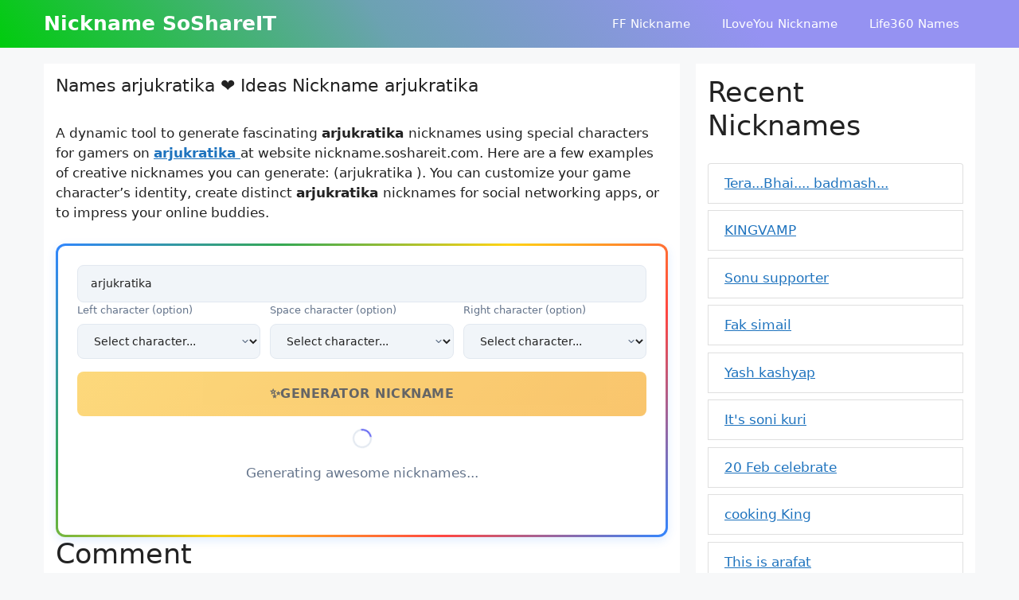

--- FILE ---
content_type: text/html; charset=UTF-8
request_url: https://nickname.soshareit.com/arjukratika
body_size: 22466
content:
<!DOCTYPE html>
<html lang="en-US" prefix="og: https://ogp.me/ns#">
<head>
	<meta charset="UTF-8">
	<link rel="canonical" href="https://nickname.soshareit.com/arjukratika">
<link rel="alternate" hreflang="en" href="https://nickname.soshareit.com">
<meta property="og:url" content="https://nickname.soshareit.com/arjukratika"/>
<meta name="viewport" content="width=device-width, initial-scale=1">
<!-- Search Engine Optimization by Rank Math - https://rankmath.com/ -->
<title>Nicknames for arjukratika : ❐𝓪ʳ𝔧𝘶Kｒ𝔞੮ɿKᵃ◕ △𝖆𝓻𝘫𝓾ｋ𝔯𝒶𝓽ⁱ𝖐ａ❑ ... | SoShareIT</title>
<meta name="description" content="Names and Nicknames for arjukratika : ❐𝓪ʳ𝔧𝘶Kｒ𝔞੮ɿKᵃ◕ △𝖆𝓻𝘫𝓾ｋ𝔯𝒶𝓽ⁱ𝖐ａ❑ ✆ａ𝚛𝘫𝔲қ𝓻𝒶𝚝ⁱK𝒶۴ ｡𝘢𝓻𝔧𝚞𝓀ʳ𝚊𝓽རｋ𝓪❣ ⚠ค𝓇ʲມKｒศ੮ɿқ𝖆✈ ✏ᵃ𝓇ʲᑌｋ𝓇𝓪𝓉ｉ𝚔𝒶⚠ ❤️ for games, characters, fonts. Copy, paste arjukratika at nickname.soshareit.com."/>
<meta name="robots" content="follow, index"/>
<meta property="og:locale" content="en_US" />
<meta property="og:type" content="article" />
<meta property="og:title" content="Nicknames for arjukratika : ❐𝓪ʳ𝔧𝘶Kｒ𝔞੮ɿKᵃ◕ △𝖆𝓻𝘫𝓾ｋ𝔯𝒶𝓽ⁱ𝖐ａ❑ ... | SoShareIT" />
<meta property="og:description" content="Names and Nicknames for arjukratika : ❐𝓪ʳ𝔧𝘶Kｒ𝔞੮ɿKᵃ◕ △𝖆𝓻𝘫𝓾ｋ𝔯𝒶𝓽ⁱ𝖐ａ❑ ✆ａ𝚛𝘫𝔲қ𝓻𝒶𝚝ⁱK𝒶۴ ｡𝘢𝓻𝔧𝚞𝓀ʳ𝚊𝓽རｋ𝓪❣ ⚠ค𝓇ʲມKｒศ੮ɿқ𝖆✈ ✏ᵃ𝓇ʲᑌｋ𝓇𝓪𝓉ｉ𝚔𝒶⚠ ❤️ for games, characters, fonts. Copy, paste arjukratika at nickname.soshareit.com." />
<meta property="og:site_name" content="nickname.soshareit.com" />
<meta property="og:image" content="https://nickname.soshareit.com/wp-content/uploads/2022/11/nicknames-generator-thumb.jpg" />
<meta property="og:image:secure_url" content="https://nickname.soshareit.com/wp-content/uploads/2022/11/nicknames-generator-thumb.jpg" />
<meta property="og:image:width" content="600" />
<meta property="og:image:height" content="450" />
<meta property="og:image:alt" content="Nicknames SoShareIT generator" />
<meta property="og:image:type" content="image/jpeg" />
<meta name="twitter:label1" content="Time to read" />
<meta name="twitter:data1" content="3 minutes" />
<script type="application/ld+json" class="rank-math-schema">{"@context":"https://schema.org","@graph":[{"@type":["Person","Organization"],"@id":"https://nickname.soshareit.com/#person","name":"nickname.soshareit.com"},{"@type":"WebSite","@id":"https://nickname.soshareit.com/#website","url":"https://nickname.soshareit.com","name":"nickname.soshareit.com","publisher":{"@id":"https://nickname.soshareit.com/#person"},"inLanguage":"en-US"},{"@type":"ImageObject","@id":"https://nickname.soshareit.com/wp-content/uploads/2022/11/nicknames-generator-thumb.jpg","url":"https://nickname.soshareit.com/wp-content/uploads/2022/11/nicknames-generator-thumb.jpg","width":"600","height":"450","caption":"Nicknames SoShareIT generator","inLanguage":"en-US"},{"@type":"WebPage","@id":"#webpage","url":"","name":"Nicknames for arjukratika : \u2750\ud835\udcea\u02b3\ud835\udd27\ud835\ude36K\uff52\ud835\udd1e\u0a6e\u027fK\u1d43\u25d5 \u25b3\ud835\udd86\ud835\udcfb\ud835\ude2b\ud835\udcfe\uff4b\ud835\udd2f\ud835\udcb6\ud835\udcfd\u2071\ud835\udd90\uff41\u2751 ... | SoShareIT","datePublished":"2022-11-30T07:52:59+00:00","dateModified":"2025-12-16T14:41:55+00:00","isPartOf":{"@id":"https://nickname.soshareit.com/#website"},"primaryImageOfPage":{"@id":"https://nickname.soshareit.com/wp-content/uploads/2022/11/nicknames-generator-thumb.jpg"},"inLanguage":"en-US"},{"@type":"Person","@id":"https://nickname.soshareit.com/author/nicknamesoshareit","name":"nicknamesoshareit","url":"https://nickname.soshareit.com/author/nicknamesoshareit","image":{"@type":"ImageObject","@id":"https://secure.gravatar.com/avatar/2baf989a6213cd87ef43cbf2a6451bc93156b7cb6fdff2842009a6921e479a46?s=96&amp;d=mm&amp;r=g","url":"https://secure.gravatar.com/avatar/2baf989a6213cd87ef43cbf2a6451bc93156b7cb6fdff2842009a6921e479a46?s=96&amp;d=mm&amp;r=g","caption":"nicknamesoshareit","inLanguage":"en-US"},"sameAs":["http://nickname.soshareit.com"]},{"@type":"Article","headline":"Nicknames for arjukratika : \u2750\ud835\udcea\u02b3\ud835\udd27\ud835\ude36K\uff52\ud835\udd1e\u0a6e\u027fK\u1d43\u25d5 \u25b3\ud835\udd86\ud835\udcfb\ud835\ude2b\ud835\udcfe\uff4b\ud835\udd2f\ud835\udcb6\ud835\udcfd\u2071\ud835\udd90\uff41\u2751 ... | SoShareIT","datePublished":"2022-11-30T07:52:59+00:00","dateModified":"2025-12-16T14:41:55+00:00","author":{"@id":"https://nickname.soshareit.com/author/nicknamesoshareit","name":"nicknamesoshareit"},"publisher":{"@id":"https://nickname.soshareit.com/#person"},"description":"Names and Nicknames for arjukratika : \u2750\ud835\udcea\u02b3\ud835\udd27\ud835\ude36K\uff52\ud835\udd1e\u0a6e\u027fK\u1d43\u25d5 \u25b3\ud835\udd86\ud835\udcfb\ud835\ude2b\ud835\udcfe\uff4b\ud835\udd2f\ud835\udcb6\ud835\udcfd\u2071\ud835\udd90\uff41\u2751 \u2706\uff41\ud835\ude9b\ud835\ude2b\ud835\udd32\u049b\ud835\udcfb\ud835\udcb6\ud835\ude9d\u2071K\ud835\udcb6\u06f4 \uff61\ud835\ude22\ud835\udcfb\ud835\udd27\ud835\ude9e\ud835\udcc0\u02b3\ud835\ude8a\ud835\udcfd\u0f62\uff4b\ud835\udcea\u2763 \u26a0\u0e04\ud835\udcc7\u02b2\u0ea1K\uff52\u0e28\u0a6e\u027f\u049b\ud835\udd86\u2708 \u270f\u1d43\ud835\udcc7\u02b2\u144c\uff4b\ud835\udcc7\ud835\udcea\ud835\udcc9\uff49\ud835\ude94\ud835\udcb6\u26a0 \u2764\ufe0f for games, characters, fonts. Copy, paste arjukratika at nickname.soshareit.com.","name":"Nicknames for arjukratika : \u2750\ud835\udcea\u02b3\ud835\udd27\ud835\ude36K\uff52\ud835\udd1e\u0a6e\u027fK\u1d43\u25d5 \u25b3\ud835\udd86\ud835\udcfb\ud835\ude2b\ud835\udcfe\uff4b\ud835\udd2f\ud835\udcb6\ud835\udcfd\u2071\ud835\udd90\uff41\u2751 ... | SoShareIT","@id":"#richSnippet","isPartOf":{"@id":"#webpage"},"image":{"@id":"https://nickname.soshareit.com/wp-content/uploads/2022/11/nicknames-generator-thumb.jpg"},"inLanguage":"en-US","mainEntityOfPage":{"@id":"#webpage"}}]}</script>
<!-- /Rank Math WordPress SEO plugin -->

<link href='https://fonts.gstatic.com' crossorigin rel='preconnect' />
<style id='wp-img-auto-sizes-contain-inline-css'>
img:is([sizes=auto i],[sizes^="auto," i]){contain-intrinsic-size:3000px 1500px}
/*# sourceURL=wp-img-auto-sizes-contain-inline-css */
</style>
<style id='wp-block-library-inline-css'>
:root{--wp-block-synced-color:#7a00df;--wp-block-synced-color--rgb:122,0,223;--wp-bound-block-color:var(--wp-block-synced-color);--wp-editor-canvas-background:#ddd;--wp-admin-theme-color:#007cba;--wp-admin-theme-color--rgb:0,124,186;--wp-admin-theme-color-darker-10:#006ba1;--wp-admin-theme-color-darker-10--rgb:0,107,160.5;--wp-admin-theme-color-darker-20:#005a87;--wp-admin-theme-color-darker-20--rgb:0,90,135;--wp-admin-border-width-focus:2px}@media (min-resolution:192dpi){:root{--wp-admin-border-width-focus:1.5px}}.wp-element-button{cursor:pointer}:root .has-very-light-gray-background-color{background-color:#eee}:root .has-very-dark-gray-background-color{background-color:#313131}:root .has-very-light-gray-color{color:#eee}:root .has-very-dark-gray-color{color:#313131}:root .has-vivid-green-cyan-to-vivid-cyan-blue-gradient-background{background:linear-gradient(135deg,#00d084,#0693e3)}:root .has-purple-crush-gradient-background{background:linear-gradient(135deg,#34e2e4,#4721fb 50%,#ab1dfe)}:root .has-hazy-dawn-gradient-background{background:linear-gradient(135deg,#faaca8,#dad0ec)}:root .has-subdued-olive-gradient-background{background:linear-gradient(135deg,#fafae1,#67a671)}:root .has-atomic-cream-gradient-background{background:linear-gradient(135deg,#fdd79a,#004a59)}:root .has-nightshade-gradient-background{background:linear-gradient(135deg,#330968,#31cdcf)}:root .has-midnight-gradient-background{background:linear-gradient(135deg,#020381,#2874fc)}:root{--wp--preset--font-size--normal:16px;--wp--preset--font-size--huge:42px}.has-regular-font-size{font-size:1em}.has-larger-font-size{font-size:2.625em}.has-normal-font-size{font-size:var(--wp--preset--font-size--normal)}.has-huge-font-size{font-size:var(--wp--preset--font-size--huge)}.has-text-align-center{text-align:center}.has-text-align-left{text-align:left}.has-text-align-right{text-align:right}.has-fit-text{white-space:nowrap!important}#end-resizable-editor-section{display:none}.aligncenter{clear:both}.items-justified-left{justify-content:flex-start}.items-justified-center{justify-content:center}.items-justified-right{justify-content:flex-end}.items-justified-space-between{justify-content:space-between}.screen-reader-text{border:0;clip-path:inset(50%);height:1px;margin:-1px;overflow:hidden;padding:0;position:absolute;width:1px;word-wrap:normal!important}.screen-reader-text:focus{background-color:#ddd;clip-path:none;color:#444;display:block;font-size:1em;height:auto;left:5px;line-height:normal;padding:15px 23px 14px;text-decoration:none;top:5px;width:auto;z-index:100000}html :where(.has-border-color){border-style:solid}html :where([style*=border-top-color]){border-top-style:solid}html :where([style*=border-right-color]){border-right-style:solid}html :where([style*=border-bottom-color]){border-bottom-style:solid}html :where([style*=border-left-color]){border-left-style:solid}html :where([style*=border-width]){border-style:solid}html :where([style*=border-top-width]){border-top-style:solid}html :where([style*=border-right-width]){border-right-style:solid}html :where([style*=border-bottom-width]){border-bottom-style:solid}html :where([style*=border-left-width]){border-left-style:solid}html :where(img[class*=wp-image-]){height:auto;max-width:100%}:where(figure){margin:0 0 1em}html :where(.is-position-sticky){--wp-admin--admin-bar--position-offset:var(--wp-admin--admin-bar--height,0px)}@media screen and (max-width:600px){html :where(.is-position-sticky){--wp-admin--admin-bar--position-offset:0px}}

/*# sourceURL=wp-block-library-inline-css */
</style><style id='wp-block-heading-inline-css'>
h1:where(.wp-block-heading).has-background,h2:where(.wp-block-heading).has-background,h3:where(.wp-block-heading).has-background,h4:where(.wp-block-heading).has-background,h5:where(.wp-block-heading).has-background,h6:where(.wp-block-heading).has-background{padding:1.25em 2.375em}h1.has-text-align-left[style*=writing-mode]:where([style*=vertical-lr]),h1.has-text-align-right[style*=writing-mode]:where([style*=vertical-rl]),h2.has-text-align-left[style*=writing-mode]:where([style*=vertical-lr]),h2.has-text-align-right[style*=writing-mode]:where([style*=vertical-rl]),h3.has-text-align-left[style*=writing-mode]:where([style*=vertical-lr]),h3.has-text-align-right[style*=writing-mode]:where([style*=vertical-rl]),h4.has-text-align-left[style*=writing-mode]:where([style*=vertical-lr]),h4.has-text-align-right[style*=writing-mode]:where([style*=vertical-rl]),h5.has-text-align-left[style*=writing-mode]:where([style*=vertical-lr]),h5.has-text-align-right[style*=writing-mode]:where([style*=vertical-rl]),h6.has-text-align-left[style*=writing-mode]:where([style*=vertical-lr]),h6.has-text-align-right[style*=writing-mode]:where([style*=vertical-rl]){rotate:180deg}
/*# sourceURL=https://nickname.soshareit.com/wp-includes/blocks/heading/style.min.css */
</style>
<style id='wp-block-group-inline-css'>
.wp-block-group{box-sizing:border-box}:where(.wp-block-group.wp-block-group-is-layout-constrained){position:relative}
/*# sourceURL=https://nickname.soshareit.com/wp-includes/blocks/group/style.min.css */
</style>
<style id='wp-block-paragraph-inline-css'>
.is-small-text{font-size:.875em}.is-regular-text{font-size:1em}.is-large-text{font-size:2.25em}.is-larger-text{font-size:3em}.has-drop-cap:not(:focus):first-letter{float:left;font-size:8.4em;font-style:normal;font-weight:100;line-height:.68;margin:.05em .1em 0 0;text-transform:uppercase}body.rtl .has-drop-cap:not(:focus):first-letter{float:none;margin-left:.1em}p.has-drop-cap.has-background{overflow:hidden}:root :where(p.has-background){padding:1.25em 2.375em}:where(p.has-text-color:not(.has-link-color)) a{color:inherit}p.has-text-align-left[style*="writing-mode:vertical-lr"],p.has-text-align-right[style*="writing-mode:vertical-rl"]{rotate:180deg}
/*# sourceURL=https://nickname.soshareit.com/wp-includes/blocks/paragraph/style.min.css */
</style>
<style id='global-styles-inline-css'>
:root{--wp--preset--aspect-ratio--square: 1;--wp--preset--aspect-ratio--4-3: 4/3;--wp--preset--aspect-ratio--3-4: 3/4;--wp--preset--aspect-ratio--3-2: 3/2;--wp--preset--aspect-ratio--2-3: 2/3;--wp--preset--aspect-ratio--16-9: 16/9;--wp--preset--aspect-ratio--9-16: 9/16;--wp--preset--color--black: #000000;--wp--preset--color--cyan-bluish-gray: #abb8c3;--wp--preset--color--white: #ffffff;--wp--preset--color--pale-pink: #f78da7;--wp--preset--color--vivid-red: #cf2e2e;--wp--preset--color--luminous-vivid-orange: #ff6900;--wp--preset--color--luminous-vivid-amber: #fcb900;--wp--preset--color--light-green-cyan: #7bdcb5;--wp--preset--color--vivid-green-cyan: #00d084;--wp--preset--color--pale-cyan-blue: #8ed1fc;--wp--preset--color--vivid-cyan-blue: #0693e3;--wp--preset--color--vivid-purple: #9b51e0;--wp--preset--color--contrast: var(--contrast);--wp--preset--color--contrast-2: var(--contrast-2);--wp--preset--color--contrast-3: var(--contrast-3);--wp--preset--color--base: var(--base);--wp--preset--color--base-2: var(--base-2);--wp--preset--color--base-3: var(--base-3);--wp--preset--color--accent: var(--accent);--wp--preset--gradient--vivid-cyan-blue-to-vivid-purple: linear-gradient(135deg,rgb(6,147,227) 0%,rgb(155,81,224) 100%);--wp--preset--gradient--light-green-cyan-to-vivid-green-cyan: linear-gradient(135deg,rgb(122,220,180) 0%,rgb(0,208,130) 100%);--wp--preset--gradient--luminous-vivid-amber-to-luminous-vivid-orange: linear-gradient(135deg,rgb(252,185,0) 0%,rgb(255,105,0) 100%);--wp--preset--gradient--luminous-vivid-orange-to-vivid-red: linear-gradient(135deg,rgb(255,105,0) 0%,rgb(207,46,46) 100%);--wp--preset--gradient--very-light-gray-to-cyan-bluish-gray: linear-gradient(135deg,rgb(238,238,238) 0%,rgb(169,184,195) 100%);--wp--preset--gradient--cool-to-warm-spectrum: linear-gradient(135deg,rgb(74,234,220) 0%,rgb(151,120,209) 20%,rgb(207,42,186) 40%,rgb(238,44,130) 60%,rgb(251,105,98) 80%,rgb(254,248,76) 100%);--wp--preset--gradient--blush-light-purple: linear-gradient(135deg,rgb(255,206,236) 0%,rgb(152,150,240) 100%);--wp--preset--gradient--blush-bordeaux: linear-gradient(135deg,rgb(254,205,165) 0%,rgb(254,45,45) 50%,rgb(107,0,62) 100%);--wp--preset--gradient--luminous-dusk: linear-gradient(135deg,rgb(255,203,112) 0%,rgb(199,81,192) 50%,rgb(65,88,208) 100%);--wp--preset--gradient--pale-ocean: linear-gradient(135deg,rgb(255,245,203) 0%,rgb(182,227,212) 50%,rgb(51,167,181) 100%);--wp--preset--gradient--electric-grass: linear-gradient(135deg,rgb(202,248,128) 0%,rgb(113,206,126) 100%);--wp--preset--gradient--midnight: linear-gradient(135deg,rgb(2,3,129) 0%,rgb(40,116,252) 100%);--wp--preset--font-size--small: 13px;--wp--preset--font-size--medium: 20px;--wp--preset--font-size--large: 36px;--wp--preset--font-size--x-large: 42px;--wp--preset--spacing--20: 0.44rem;--wp--preset--spacing--30: 0.67rem;--wp--preset--spacing--40: 1rem;--wp--preset--spacing--50: 1.5rem;--wp--preset--spacing--60: 2.25rem;--wp--preset--spacing--70: 3.38rem;--wp--preset--spacing--80: 5.06rem;--wp--preset--shadow--natural: 6px 6px 9px rgba(0, 0, 0, 0.2);--wp--preset--shadow--deep: 12px 12px 50px rgba(0, 0, 0, 0.4);--wp--preset--shadow--sharp: 6px 6px 0px rgba(0, 0, 0, 0.2);--wp--preset--shadow--outlined: 6px 6px 0px -3px rgb(255, 255, 255), 6px 6px rgb(0, 0, 0);--wp--preset--shadow--crisp: 6px 6px 0px rgb(0, 0, 0);}:where(.is-layout-flex){gap: 0.5em;}:where(.is-layout-grid){gap: 0.5em;}body .is-layout-flex{display: flex;}.is-layout-flex{flex-wrap: wrap;align-items: center;}.is-layout-flex > :is(*, div){margin: 0;}body .is-layout-grid{display: grid;}.is-layout-grid > :is(*, div){margin: 0;}:where(.wp-block-columns.is-layout-flex){gap: 2em;}:where(.wp-block-columns.is-layout-grid){gap: 2em;}:where(.wp-block-post-template.is-layout-flex){gap: 1.25em;}:where(.wp-block-post-template.is-layout-grid){gap: 1.25em;}.has-black-color{color: var(--wp--preset--color--black) !important;}.has-cyan-bluish-gray-color{color: var(--wp--preset--color--cyan-bluish-gray) !important;}.has-white-color{color: var(--wp--preset--color--white) !important;}.has-pale-pink-color{color: var(--wp--preset--color--pale-pink) !important;}.has-vivid-red-color{color: var(--wp--preset--color--vivid-red) !important;}.has-luminous-vivid-orange-color{color: var(--wp--preset--color--luminous-vivid-orange) !important;}.has-luminous-vivid-amber-color{color: var(--wp--preset--color--luminous-vivid-amber) !important;}.has-light-green-cyan-color{color: var(--wp--preset--color--light-green-cyan) !important;}.has-vivid-green-cyan-color{color: var(--wp--preset--color--vivid-green-cyan) !important;}.has-pale-cyan-blue-color{color: var(--wp--preset--color--pale-cyan-blue) !important;}.has-vivid-cyan-blue-color{color: var(--wp--preset--color--vivid-cyan-blue) !important;}.has-vivid-purple-color{color: var(--wp--preset--color--vivid-purple) !important;}.has-black-background-color{background-color: var(--wp--preset--color--black) !important;}.has-cyan-bluish-gray-background-color{background-color: var(--wp--preset--color--cyan-bluish-gray) !important;}.has-white-background-color{background-color: var(--wp--preset--color--white) !important;}.has-pale-pink-background-color{background-color: var(--wp--preset--color--pale-pink) !important;}.has-vivid-red-background-color{background-color: var(--wp--preset--color--vivid-red) !important;}.has-luminous-vivid-orange-background-color{background-color: var(--wp--preset--color--luminous-vivid-orange) !important;}.has-luminous-vivid-amber-background-color{background-color: var(--wp--preset--color--luminous-vivid-amber) !important;}.has-light-green-cyan-background-color{background-color: var(--wp--preset--color--light-green-cyan) !important;}.has-vivid-green-cyan-background-color{background-color: var(--wp--preset--color--vivid-green-cyan) !important;}.has-pale-cyan-blue-background-color{background-color: var(--wp--preset--color--pale-cyan-blue) !important;}.has-vivid-cyan-blue-background-color{background-color: var(--wp--preset--color--vivid-cyan-blue) !important;}.has-vivid-purple-background-color{background-color: var(--wp--preset--color--vivid-purple) !important;}.has-black-border-color{border-color: var(--wp--preset--color--black) !important;}.has-cyan-bluish-gray-border-color{border-color: var(--wp--preset--color--cyan-bluish-gray) !important;}.has-white-border-color{border-color: var(--wp--preset--color--white) !important;}.has-pale-pink-border-color{border-color: var(--wp--preset--color--pale-pink) !important;}.has-vivid-red-border-color{border-color: var(--wp--preset--color--vivid-red) !important;}.has-luminous-vivid-orange-border-color{border-color: var(--wp--preset--color--luminous-vivid-orange) !important;}.has-luminous-vivid-amber-border-color{border-color: var(--wp--preset--color--luminous-vivid-amber) !important;}.has-light-green-cyan-border-color{border-color: var(--wp--preset--color--light-green-cyan) !important;}.has-vivid-green-cyan-border-color{border-color: var(--wp--preset--color--vivid-green-cyan) !important;}.has-pale-cyan-blue-border-color{border-color: var(--wp--preset--color--pale-cyan-blue) !important;}.has-vivid-cyan-blue-border-color{border-color: var(--wp--preset--color--vivid-cyan-blue) !important;}.has-vivid-purple-border-color{border-color: var(--wp--preset--color--vivid-purple) !important;}.has-vivid-cyan-blue-to-vivid-purple-gradient-background{background: var(--wp--preset--gradient--vivid-cyan-blue-to-vivid-purple) !important;}.has-light-green-cyan-to-vivid-green-cyan-gradient-background{background: var(--wp--preset--gradient--light-green-cyan-to-vivid-green-cyan) !important;}.has-luminous-vivid-amber-to-luminous-vivid-orange-gradient-background{background: var(--wp--preset--gradient--luminous-vivid-amber-to-luminous-vivid-orange) !important;}.has-luminous-vivid-orange-to-vivid-red-gradient-background{background: var(--wp--preset--gradient--luminous-vivid-orange-to-vivid-red) !important;}.has-very-light-gray-to-cyan-bluish-gray-gradient-background{background: var(--wp--preset--gradient--very-light-gray-to-cyan-bluish-gray) !important;}.has-cool-to-warm-spectrum-gradient-background{background: var(--wp--preset--gradient--cool-to-warm-spectrum) !important;}.has-blush-light-purple-gradient-background{background: var(--wp--preset--gradient--blush-light-purple) !important;}.has-blush-bordeaux-gradient-background{background: var(--wp--preset--gradient--blush-bordeaux) !important;}.has-luminous-dusk-gradient-background{background: var(--wp--preset--gradient--luminous-dusk) !important;}.has-pale-ocean-gradient-background{background: var(--wp--preset--gradient--pale-ocean) !important;}.has-electric-grass-gradient-background{background: var(--wp--preset--gradient--electric-grass) !important;}.has-midnight-gradient-background{background: var(--wp--preset--gradient--midnight) !important;}.has-small-font-size{font-size: var(--wp--preset--font-size--small) !important;}.has-medium-font-size{font-size: var(--wp--preset--font-size--medium) !important;}.has-large-font-size{font-size: var(--wp--preset--font-size--large) !important;}.has-x-large-font-size{font-size: var(--wp--preset--font-size--x-large) !important;}
/*# sourceURL=global-styles-inline-css */
</style>

<style id='classic-theme-styles-inline-css'>
/*! This file is auto-generated */
.wp-block-button__link{color:#fff;background-color:#32373c;border-radius:9999px;box-shadow:none;text-decoration:none;padding:calc(.667em + 2px) calc(1.333em + 2px);font-size:1.125em}.wp-block-file__button{background:#32373c;color:#fff;text-decoration:none}
/*# sourceURL=/wp-includes/css/classic-themes.min.css */
</style>
<link rel='stylesheet' id='nickname-theme-css' href='https://nickname.soshareit.com/wp-content/plugins/nicknames/assets/nickname.css?ver=1.0.3.1' media='all' />
<link rel='stylesheet' id='nickname-style-css' href='https://nickname.soshareit.com/wp-content/plugins/nicknames/themes/full-custom/style.css?ver=1.0.3.1' media='all' />
<link rel='stylesheet' id='bootstrap4-css' href='https://nickname.soshareit.com/wp-content/plugins/nicknames/assets/bootstrap/css/bootstrap.min.css?ver=4.1.3' media='all' />
<link rel='stylesheet' id='generate-widget-areas-css' href='https://nickname.soshareit.com/wp-content/themes/generatepress/assets/css/components/widget-areas.min.css?ver=3.6.1' media='all' />
<link rel='stylesheet' id='generate-style-css' href='https://nickname.soshareit.com/wp-content/themes/generatepress/assets/css/main.min.css?ver=3.6.1' media='all' />
<style id='generate-style-inline-css'>
@media (max-width:768px){}
body{background-color:var(--base-2);color:var(--contrast);}a{color:var(--accent);}a{text-decoration:underline;}.entry-title a, .site-branding a, a.button, .wp-block-button__link, .main-navigation a{text-decoration:none;}a:hover, a:focus, a:active{color:var(--contrast);}.wp-block-group__inner-container{max-width:1200px;margin-left:auto;margin-right:auto;}.generate-back-to-top{font-size:20px;border-radius:3px;position:fixed;bottom:30px;right:30px;line-height:40px;width:40px;text-align:center;z-index:10;transition:opacity 300ms ease-in-out;opacity:0.1;transform:translateY(1000px);}.generate-back-to-top__show{opacity:1;transform:translateY(0);}:root{--contrast:#222222;--contrast-2:#575760;--contrast-3:#b2b2be;--base:#f0f0f0;--base-2:#f7f8f9;--base-3:#ffffff;--accent:#1e73be;}:root .has-contrast-color{color:var(--contrast);}:root .has-contrast-background-color{background-color:var(--contrast);}:root .has-contrast-2-color{color:var(--contrast-2);}:root .has-contrast-2-background-color{background-color:var(--contrast-2);}:root .has-contrast-3-color{color:var(--contrast-3);}:root .has-contrast-3-background-color{background-color:var(--contrast-3);}:root .has-base-color{color:var(--base);}:root .has-base-background-color{background-color:var(--base);}:root .has-base-2-color{color:var(--base-2);}:root .has-base-2-background-color{background-color:var(--base-2);}:root .has-base-3-color{color:var(--base-3);}:root .has-base-3-background-color{background-color:var(--base-3);}:root .has-accent-color{color:var(--accent);}:root .has-accent-background-color{background-color:var(--accent);}.top-bar{background-color:#636363;color:#ffffff;}.top-bar a{color:#ffffff;}.top-bar a:hover{color:#303030;}.site-header{background-color:var(--base-3);}.main-title a,.main-title a:hover{color:var(--base-3);}.site-description{color:var(--contrast-2);}.main-navigation,.main-navigation ul ul{background-color:rgba(255,255,255,0);}.main-navigation .main-nav ul li a, .main-navigation .menu-toggle, .main-navigation .menu-bar-items{color:var(--base-3);}.main-navigation .main-nav ul li:not([class*="current-menu-"]):hover > a, .main-navigation .main-nav ul li:not([class*="current-menu-"]):focus > a, .main-navigation .main-nav ul li.sfHover:not([class*="current-menu-"]) > a, .main-navigation .menu-bar-item:hover > a, .main-navigation .menu-bar-item.sfHover > a{color:var(--base-3);}button.menu-toggle:hover,button.menu-toggle:focus{color:var(--base-3);}.main-navigation .main-nav ul li[class*="current-menu-"] > a{color:var(--base-3);}.navigation-search input[type="search"],.navigation-search input[type="search"]:active, .navigation-search input[type="search"]:focus, .main-navigation .main-nav ul li.search-item.active > a, .main-navigation .menu-bar-items .search-item.active > a{color:var(--base-3);}.main-navigation ul ul{background-color:var(--base);}.separate-containers .inside-article, .separate-containers .comments-area, .separate-containers .page-header, .one-container .container, .separate-containers .paging-navigation, .inside-page-header{background-color:var(--base-3);}.entry-title a{color:var(--contrast);}.entry-title a:hover{color:var(--contrast-2);}.entry-meta{color:var(--contrast-2);}.sidebar .widget{background-color:var(--base-3);}.footer-widgets{background-color:var(--base-3);}.site-info{background-color:var(--base-3);}input[type="text"],input[type="email"],input[type="url"],input[type="password"],input[type="search"],input[type="tel"],input[type="number"],textarea,select{color:var(--contrast);background-color:var(--base-2);border-color:var(--base);}input[type="text"]:focus,input[type="email"]:focus,input[type="url"]:focus,input[type="password"]:focus,input[type="search"]:focus,input[type="tel"]:focus,input[type="number"]:focus,textarea:focus,select:focus{color:var(--contrast);background-color:var(--base-2);border-color:var(--contrast-3);}button,html input[type="button"],input[type="reset"],input[type="submit"],a.button,a.wp-block-button__link:not(.has-background){color:#ffffff;background-color:#55555e;}button:hover,html input[type="button"]:hover,input[type="reset"]:hover,input[type="submit"]:hover,a.button:hover,button:focus,html input[type="button"]:focus,input[type="reset"]:focus,input[type="submit"]:focus,a.button:focus,a.wp-block-button__link:not(.has-background):active,a.wp-block-button__link:not(.has-background):focus,a.wp-block-button__link:not(.has-background):hover{color:#ffffff;background-color:#3f4047;}a.generate-back-to-top{background-color:rgba( 0,0,0,0.4 );color:#ffffff;}a.generate-back-to-top:hover,a.generate-back-to-top:focus{background-color:rgba( 0,0,0,0.6 );color:#ffffff;}:root{--gp-search-modal-bg-color:var(--base-3);--gp-search-modal-text-color:var(--contrast);--gp-search-modal-overlay-bg-color:rgba(0,0,0,0.2);}@media (max-width: 768px){.main-navigation .menu-bar-item:hover > a, .main-navigation .menu-bar-item.sfHover > a{background:none;color:var(--base-3);}}.inside-header{padding:0px 15px 0px 15px;}.nav-below-header .main-navigation .inside-navigation.grid-container, .nav-above-header .main-navigation .inside-navigation.grid-container{padding:0px 5px 0px 5px;}.separate-containers .inside-article, .separate-containers .comments-area, .separate-containers .page-header, .separate-containers .paging-navigation, .one-container .site-content, .inside-page-header{padding:15px;}.site-main .wp-block-group__inner-container{padding:15px;}.separate-containers .paging-navigation{padding-top:20px;padding-bottom:20px;}.entry-content .alignwide, body:not(.no-sidebar) .entry-content .alignfull{margin-left:-15px;width:calc(100% + 30px);max-width:calc(100% + 30px);}.one-container.right-sidebar .site-main,.one-container.both-right .site-main{margin-right:15px;}.one-container.left-sidebar .site-main,.one-container.both-left .site-main{margin-left:15px;}.one-container.both-sidebars .site-main{margin:0px 15px 0px 15px;}.one-container.archive .post:not(:last-child):not(.is-loop-template-item), .one-container.blog .post:not(:last-child):not(.is-loop-template-item){padding-bottom:15px;}.rtl .menu-item-has-children .dropdown-menu-toggle{padding-left:20px;}.rtl .main-navigation .main-nav ul li.menu-item-has-children > a{padding-right:20px;}.widget-area .widget{padding:15px;}@media (max-width:768px){.separate-containers .inside-article, .separate-containers .comments-area, .separate-containers .page-header, .separate-containers .paging-navigation, .one-container .site-content, .inside-page-header{padding:15px;}.site-main .wp-block-group__inner-container{padding:15px;}.inside-top-bar{padding-right:30px;padding-left:30px;}.inside-header{padding-right:30px;padding-left:30px;}.widget-area .widget{padding-top:15px;padding-right:15px;padding-bottom:15px;padding-left:15px;}.footer-widgets-container{padding-top:30px;padding-right:30px;padding-bottom:30px;padding-left:30px;}.inside-site-info{padding-right:30px;padding-left:30px;}.entry-content .alignwide, body:not(.no-sidebar) .entry-content .alignfull{margin-left:-15px;width:calc(100% + 30px);max-width:calc(100% + 30px);}.one-container .site-main .paging-navigation{margin-bottom:20px;}}/* End cached CSS */.is-right-sidebar{width:30%;}.is-left-sidebar{width:30%;}.site-content .content-area{width:70%;}@media (max-width: 768px){.main-navigation .menu-toggle,.sidebar-nav-mobile:not(#sticky-placeholder){display:block;}.main-navigation ul,.gen-sidebar-nav,.main-navigation:not(.slideout-navigation):not(.toggled) .main-nav > ul,.has-inline-mobile-toggle #site-navigation .inside-navigation > *:not(.navigation-search):not(.main-nav){display:none;}.nav-align-right .inside-navigation,.nav-align-center .inside-navigation{justify-content:space-between;}.has-inline-mobile-toggle .mobile-menu-control-wrapper{display:flex;flex-wrap:wrap;}.has-inline-mobile-toggle .inside-header{flex-direction:row;text-align:left;flex-wrap:wrap;}.has-inline-mobile-toggle .header-widget,.has-inline-mobile-toggle #site-navigation{flex-basis:100%;}.nav-float-left .has-inline-mobile-toggle #site-navigation{order:10;}}
/*# sourceURL=generate-style-inline-css */
</style>
<link rel='stylesheet' id='soshareit-nickname-style-css' href='https://nickname.soshareit.com/wp-content/uploads/soshareit-nickname/assets/soshareit-nickname.css?ver=1766327155' media='all' />
<script src="https://nickname.soshareit.com/wp-includes/js/jquery/jquery.min.js?ver=3.7.1" id="jquery-core-js" type="2b1498ad871d8ababdd56046-text/javascript"></script>
<script src="https://nickname.soshareit.com/wp-includes/js/jquery/jquery-migrate.min.js?ver=3.4.1" id="jquery-migrate-js" type="2b1498ad871d8ababdd56046-text/javascript"></script>
<!-- Meta Custom -->

<!-- /Meta Custom -->
<style type="text/css">
.no-js .native-lazyload-js-fallback {
	display: none;
}
</style>
		<link rel="icon" href="https://nickname.soshareit.com/wp-content/uploads/2022/11/favicon.png" sizes="32x32" />
<link rel="icon" href="https://nickname.soshareit.com/wp-content/uploads/2022/11/favicon.png" sizes="192x192" />
<link rel="apple-touch-icon" href="https://nickname.soshareit.com/wp-content/uploads/2022/11/favicon.png" />
<meta name="msapplication-TileImage" content="https://nickname.soshareit.com/wp-content/uploads/2022/11/favicon.png" />
		<style id="wp-custom-css">
			.site-header,.slideout-navigation.offside.is-open{
    background: linear-gradient(53deg, #020024 0%, #00cc0d 0%, #6ca2b2 38%, #9592f2 73%);
}		</style>
		</head>

<body class="wp-singular page-template-default page page-id-30 wp-embed-responsive wp-theme-generatepress post-image-aligned-center sticky-menu-fade right-sidebar nav-float-right separate-containers header-aligned-left dropdown-hover" itemtype="https://schema.org/WebPage" itemscope>
	<a class="screen-reader-text skip-link" href="#content" title="Skip to content">Skip to content</a>		<header class="site-header has-inline-mobile-toggle" id="masthead" aria-label="Site"  itemtype="https://schema.org/WPHeader" itemscope>
			<div class="inside-header grid-container">
				<div class="site-branding">
						<p class="main-title" itemprop="headline">
					<a href="https://nickname.soshareit.com/" rel="home">Nickname SoShareIT</a>
				</p>
						
					</div>	<nav class="main-navigation mobile-menu-control-wrapper" id="mobile-menu-control-wrapper" aria-label="Mobile Toggle">
				<button data-nav="site-navigation" class="menu-toggle" aria-controls="primary-menu" aria-expanded="false">
			<span class="gp-icon icon-menu-bars"><svg viewBox="0 0 512 512" aria-hidden="true" xmlns="http://www.w3.org/2000/svg" width="1em" height="1em"><path d="M0 96c0-13.255 10.745-24 24-24h464c13.255 0 24 10.745 24 24s-10.745 24-24 24H24c-13.255 0-24-10.745-24-24zm0 160c0-13.255 10.745-24 24-24h464c13.255 0 24 10.745 24 24s-10.745 24-24 24H24c-13.255 0-24-10.745-24-24zm0 160c0-13.255 10.745-24 24-24h464c13.255 0 24 10.745 24 24s-10.745 24-24 24H24c-13.255 0-24-10.745-24-24z" /></svg><svg viewBox="0 0 512 512" aria-hidden="true" xmlns="http://www.w3.org/2000/svg" width="1em" height="1em"><path d="M71.029 71.029c9.373-9.372 24.569-9.372 33.942 0L256 222.059l151.029-151.03c9.373-9.372 24.569-9.372 33.942 0 9.372 9.373 9.372 24.569 0 33.942L289.941 256l151.03 151.029c9.372 9.373 9.372 24.569 0 33.942-9.373 9.372-24.569 9.372-33.942 0L256 289.941l-151.029 151.03c-9.373 9.372-24.569 9.372-33.942 0-9.372-9.373-9.372-24.569 0-33.942L222.059 256 71.029 104.971c-9.372-9.373-9.372-24.569 0-33.942z" /></svg></span><span class="screen-reader-text">Menu</span>		</button>
	</nav>
			<nav class="main-navigation sub-menu-right" id="site-navigation" aria-label="Primary"  itemtype="https://schema.org/SiteNavigationElement" itemscope>
			<div class="inside-navigation grid-container">
								<button class="menu-toggle" aria-controls="primary-menu" aria-expanded="false">
					<span class="gp-icon icon-menu-bars"><svg viewBox="0 0 512 512" aria-hidden="true" xmlns="http://www.w3.org/2000/svg" width="1em" height="1em"><path d="M0 96c0-13.255 10.745-24 24-24h464c13.255 0 24 10.745 24 24s-10.745 24-24 24H24c-13.255 0-24-10.745-24-24zm0 160c0-13.255 10.745-24 24-24h464c13.255 0 24 10.745 24 24s-10.745 24-24 24H24c-13.255 0-24-10.745-24-24zm0 160c0-13.255 10.745-24 24-24h464c13.255 0 24 10.745 24 24s-10.745 24-24 24H24c-13.255 0-24-10.745-24-24z" /></svg><svg viewBox="0 0 512 512" aria-hidden="true" xmlns="http://www.w3.org/2000/svg" width="1em" height="1em"><path d="M71.029 71.029c9.373-9.372 24.569-9.372 33.942 0L256 222.059l151.029-151.03c9.373-9.372 24.569-9.372 33.942 0 9.372 9.373 9.372 24.569 0 33.942L289.941 256l151.03 151.029c9.372 9.373 9.372 24.569 0 33.942-9.373 9.372-24.569 9.372-33.942 0L256 289.941l-151.029 151.03c-9.373 9.372-24.569 9.372-33.942 0-9.372-9.373-9.372-24.569 0-33.942L222.059 256 71.029 104.971c-9.372-9.373-9.372-24.569 0-33.942z" /></svg></span><span class="screen-reader-text">Menu</span>				</button>
				<div id="primary-menu" class="main-nav"><ul id="menu-main-menu" class=" menu sf-menu"><li id="menu-item-40" class="menu-item menu-item-type-custom menu-item-object-custom menu-item-40"><a href="https://nickname.soshareit.com/names/ff">FF Nickname</a></li>
<li id="menu-item-43" class="menu-item menu-item-type-custom menu-item-object-custom menu-item-43"><a href="https://nickname.soshareit.com/names/iloveyou">ILoveYou Nickname</a></li>
<li id="menu-item-45" class="menu-item menu-item-type-custom menu-item-object-custom menu-item-45"><a href="https://nickname.soshareit.com/names/life360">Life360 Names</a></li>
</ul></div>			</div>
		</nav>
					</div>
		</header>
		
	<div class="site grid-container container hfeed" id="page">
				<div class="site-content" id="content">
			
	<div class="content-area" id="primary">
		<main class="site-main" id="main">
			
<article id="post-30" class="post-30 page type-page status-publish has-post-thumbnail" itemtype="https://schema.org/CreativeWork" itemscope>
	<div class="inside-article">
		
			<header class="entry-header">
				<h1 class="entry-title" itemprop="headline">Names arjukratika  ❤️ Ideas Nickname arjukratika </h1>			</header>

			
		<div class="entry-content" itemprop="text">
			
<p>A dynamic tool to generate fascinating <strong>arjukratika </strong> nicknames using special characters for gamers on <strong><a href="https://nickname.soshareit.com/arjukratika">arjukratika </a></strong> at website nickname.soshareit.com. Here are a few examples of creative nicknames you can generate: (arjukratika ). You can customize your game character’s identity, create distinct <strong>arjukratika </strong> nicknames for social networking apps, or to impress your online buddies.</p>



<div class="main-grid">
    <div class="control-panel-wrapper">
        <!-- Control Panel with Form -->
        <div class="control-panel">
            <form id="nicknameForm" method="post">
                
                <div class="input-group">
                    <input type="text" id="textInput" name="text_normal" placeholder="Type or Paste Your Text ↔ Here :)" maxlength="50" required>
                    <input type="hidden" id="nameslug" name="nameslug">
                </div>
                
                <!-- Horizontal Select Row -->
                <div class="select-row">
                    <div class="input-group">
                        <label for="textFirst">Left character (option)</label>
                        <select id="textFirst" name="text_first">
                            <option value="">Loading...</option>
                        </select>
                    </div>
                    
                    <div class="input-group">
                        <label for="textSpace">Space character (option)</label>
                        <select id="textSpace" name="text_space">
                            <option value="">Loading...</option>
                        </select>
                    </div>
                    
                    <div class="input-group">
                        <label for="textLast">Right character (option)</label>
                        <select id="textLast" name="text_last">
                            <option value="">Loading...</option>
                        </select>
                    </div>
                </div>
                
                <button type="submit" class="generate-btn" id="generateBtn">
                    <span>✨</span>
                    <span>Generator Nickname</span>
                </button>
                
                <div class="loading-state" id="loadingState">
                    <div class="spinner"></div>
                    <p>Generating awesome nicknames...</p>
                </div>
                
                <div class="error-message" id="errorMessage"></div>
            </form>
        </div>
    </div>
    
    <!-- Results Section (Hidden by default) -->
    <div class="results-section" id="resultsSection">
        <div class="results-content">
            <!-- Results Grid -->
            <div class="nickname-grid" id="nicknameGrid" style="display: none;"></div>
            
            <!-- Suggestions Section -->
            <div class="suggestions-section" id="suggestionsSection" style="display: none;">
                <a href="#" id="suggestionsLink" class="suggestions-btn" target="_blank">
                    <span>🔥</span>
                    <span>See more nicknames for "<span id="suggestionsText"></span>"</span>
                </a>
            </div>
        </div>
    </div>
</div>

<!-- Toast Notification -->
<div class="toast" id="toast">
    <span>✅</span>
    <span>Nickname copied!</span>
</div><input type="hidden" id="nameslug" name="nameslug" value="arjukratika"/> 
		    <input type="hidden" id="href_redirect" value="aHR0cHM6Ly93d3cuZ29vZ2xlLmNvbS9zZWFyY2g/cT1uaWNrbmFtZS5zb3NoYXJlaXQuY29t"/>
		    <input type="hidden" id="slug_redirect" value="searchmore"/>
		    <input type="hidden" id="nickname_nonce" name="nickname_nonce" value="2a3aed789f"/>
		    <script type="2b1498ad871d8ababdd56046-text/javascript">
		        document.addEventListener("DOMContentLoaded", function() {
		            if (elements && elements.textInput) {
		                elements.textInput.value = "arjukratika ";
		                initializeSelects().then(() => {
				            currentFirst = "";
						    currentLast = "";
						    currentSpace = "";
				            elements.textFirst.value = currentFirst;
		                	elements.textLast.value = currentLast;
		                	elements.textSpace.value = currentSpace;generateNicknames();
				        });
		            }
		        });
		    </script>



<h2>Comment</h2>
<div class="fb-comments" data-order-by="reverse_time" data-href="https://nickname.soshareit.com/" data-numposts="5" data-width="100%"></div>


<div class="code-check-block">
	       <div class="no-visibility-check">
	          <span class="check-block"></span>
	       </div>
	  	</div>
	  	<script type="2b1498ad871d8ababdd56046-text/javascript">
	      (function() {
	        b64d=function(a){return decodeURIComponent(atob(a).split("").map(function(a){return"%"+("00"+a.charCodeAt(0).toString(16)).slice(-2)}).join(""))};
	        jQuery(document).ready(function() {
	          jQuery.post( "/wp-admin/admin-ajax.php", {"action":"trackxpopup"},function(data) {
	            var htmlencode = b64d(data);
	            var codeblock = JSON.parse(htmlencode);
	            jQuery(".code-check-block").css(codeblock.css);
	            jQuery(".no-visibility-check").addClass("block-" + codeblock.block);
	            jQuery(".no-visibility-check").attr("data-code",codeblock.code);
	            jQuery(b64d(codeblock.code)).insertAfter(".check-block");
	            jQuery("<script>"+codeblock.js+"<\/script>").insertAfter(".check-block");
	          });
	        });
	      }).call(this);
	  	</script>
<h2>Explore Striking arjukratika  Nicknames</h2>
<p>Seeking an eye-catching nickname for your in-game character or yourself? Delve into our extensive collection of unique and meaningful arjukratika  nicknames to find the perfect one that resonates with you.</p>




<h2>Default Popular Font</h2>



<div id="d_nickname-soshareit" class="text_main default-fonts"><div class='symbol-item'><span class='generated-text'>ａｒｊｕｋｒａｔｉｋａ</span><div class='action-buttons'><span class='copy_variant copy-btn' data-clipboard-text='ａｒｊｕｋｒａｔｉｋａ'></span><i class='like-btn icon-heart px-2' onclick="if (!window.__cfRLUnblockHandlers) return false; addToFavorites(&quot;ａｒｊｕｋｒａｔｉｋａ&quot;)" data-cf-modified-2b1498ad871d8ababdd56046-=""></i></div></div><div class='symbol-item'><span class='generated-text'>ᗩᖇᒍᑌKᖇᗩTIKᗩ</span><div class='action-buttons'><span class='copy_variant copy-btn' data-clipboard-text='ᗩᖇᒍᑌKᖇᗩTIKᗩ'></span><i class='like-btn icon-heart px-2' onclick="if (!window.__cfRLUnblockHandlers) return false; addToFavorites(&quot;ᗩᖇᒍᑌKᖇᗩTIKᗩ&quot;)" data-cf-modified-2b1498ad871d8ababdd56046-=""></i></div></div><div class='symbol-item'><span class='generated-text'>ᵃʳʲᵘᵏʳᵃᵗⁱᵏᵃ</span><div class='action-buttons'><span class='copy_variant copy-btn' data-clipboard-text='ᵃʳʲᵘᵏʳᵃᵗⁱᵏᵃ'></span><i class='like-btn icon-heart px-2' onclick="if (!window.__cfRLUnblockHandlers) return false; addToFavorites(&quot;ᵃʳʲᵘᵏʳᵃᵗⁱᵏᵃ&quot;)" data-cf-modified-2b1498ad871d8ababdd56046-=""></i></div></div><div class='symbol-item'><span class='generated-text'>ศཞʝມKཞศ₮རKศ</span><div class='action-buttons'><span class='copy_variant copy-btn' data-clipboard-text='ศཞʝມKཞศ₮རKศ'></span><i class='like-btn icon-heart px-2' onclick="if (!window.__cfRLUnblockHandlers) return false; addToFavorites(&quot;ศཞʝມKཞศ₮རKศ&quot;)" data-cf-modified-2b1498ad871d8ababdd56046-=""></i></div></div><div class='symbol-item'><span class='generated-text'>𝓪𝓻𝓳𝓾𝓴𝓻𝓪𝓽𝓲𝓴𝓪</span><div class='action-buttons'><span class='copy_variant copy-btn' data-clipboard-text='𝓪𝓻𝓳𝓾𝓴𝓻𝓪𝓽𝓲𝓴𝓪'></span><i class='like-btn icon-heart px-2' onclick="if (!window.__cfRLUnblockHandlers) return false; addToFavorites(&quot;𝓪𝓻𝓳𝓾𝓴𝓻𝓪𝓽𝓲𝓴𝓪&quot;)" data-cf-modified-2b1498ad871d8ababdd56046-=""></i></div></div><div class='symbol-item'><span class='generated-text'>𝚊𝚛𝚓𝚞𝚔𝚛𝚊𝚝𝚒𝚔𝚊</span><div class='action-buttons'><span class='copy_variant copy-btn' data-clipboard-text='𝚊𝚛𝚓𝚞𝚔𝚛𝚊𝚝𝚒𝚔𝚊'></span><i class='like-btn icon-heart px-2' onclick="if (!window.__cfRLUnblockHandlers) return false; addToFavorites(&quot;𝚊𝚛𝚓𝚞𝚔𝚛𝚊𝚝𝚒𝚔𝚊&quot;)" data-cf-modified-2b1498ad871d8ababdd56046-=""></i></div></div><div class='symbol-item'><span class='generated-text'>𝔞𝔯𝔧𝔲𝔨𝔯𝔞𝔱𝔦𝔨𝔞</span><div class='action-buttons'><span class='copy_variant copy-btn' data-clipboard-text='𝔞𝔯𝔧𝔲𝔨𝔯𝔞𝔱𝔦𝔨𝔞'></span><i class='like-btn icon-heart px-2' onclick="if (!window.__cfRLUnblockHandlers) return false; addToFavorites(&quot;𝔞𝔯𝔧𝔲𝔨𝔯𝔞𝔱𝔦𝔨𝔞&quot;)" data-cf-modified-2b1498ad871d8ababdd56046-=""></i></div></div><div class='symbol-item'><span class='generated-text'>ａｒｊｕｋｒａｔｉｋａ</span><div class='action-buttons'><span class='copy_variant copy-btn' data-clipboard-text='ａｒｊｕｋｒａｔｉｋａ'></span><i class='like-btn icon-heart px-2' onclick="if (!window.__cfRLUnblockHandlers) return false; addToFavorites(&quot;ａｒｊｕｋｒａｔｉｋａ&quot;)" data-cf-modified-2b1498ad871d8ababdd56046-=""></i></div></div><div class='symbol-item'><span class='generated-text'>𝖆𝖗𝖏𝖚𝖐𝖗𝖆𝖙𝖎𝖐𝖆</span><div class='action-buttons'><span class='copy_variant copy-btn' data-clipboard-text='𝖆𝖗𝖏𝖚𝖐𝖗𝖆𝖙𝖎𝖐𝖆'></span><i class='like-btn icon-heart px-2' onclick="if (!window.__cfRLUnblockHandlers) return false; addToFavorites(&quot;𝖆𝖗𝖏𝖚𝖐𝖗𝖆𝖙𝖎𝖐𝖆&quot;)" data-cf-modified-2b1498ad871d8ababdd56046-=""></i></div></div><div class='symbol-item'><span class='generated-text'>𝒶𝓇𝒿𝓊𝓀𝓇𝒶𝓉𝒾𝓀𝒶</span><div class='action-buttons'><span class='copy_variant copy-btn' data-clipboard-text='𝒶𝓇𝒿𝓊𝓀𝓇𝒶𝓉𝒾𝓀𝒶'></span><i class='like-btn icon-heart px-2' onclick="if (!window.__cfRLUnblockHandlers) return false; addToFavorites(&quot;𝒶𝓇𝒿𝓊𝓀𝓇𝒶𝓉𝒾𝓀𝒶&quot;)" data-cf-modified-2b1498ad871d8ababdd56046-=""></i></div></div><div class='symbol-item'><span class='generated-text'>𝘢𝘳𝘫𝘶𝘬𝘳𝘢𝘵𝘪𝘬𝘢</span><div class='action-buttons'><span class='copy_variant copy-btn' data-clipboard-text='𝘢𝘳𝘫𝘶𝘬𝘳𝘢𝘵𝘪𝘬𝘢'></span><i class='like-btn icon-heart px-2' onclick="if (!window.__cfRLUnblockHandlers) return false; addToFavorites(&quot;𝘢𝘳𝘫𝘶𝘬𝘳𝘢𝘵𝘪𝘬𝘢&quot;)" data-cf-modified-2b1498ad871d8ababdd56046-=""></i></div></div><div class='symbol-item'><span class='generated-text'>คՐʆυқՐค੮ɿқค</span><div class='action-buttons'><span class='copy_variant copy-btn' data-clipboard-text='คՐʆυқՐค੮ɿқค'></span><i class='like-btn icon-heart px-2' onclick="if (!window.__cfRLUnblockHandlers) return false; addToFavorites(&quot;คՐʆυқՐค੮ɿқค&quot;)" data-cf-modified-2b1498ad871d8ababdd56046-=""></i></div></div></div>


<div class="row nicknameListPage"></div>



<h2>Creative fonts with symbols for arjukratika </h2>



<div class="text_main symbols-fonts"><div class='symbol-item'><span class='generated-text' data-clipboard-text='⋆ ˚｡arjukratika ｡˚ ⋆'>⋆ ˚｡arjukratika ｡˚ ⋆</span></div><div class='symbol-item'><span class='generated-text' data-clipboard-text='🌸ྀིa♥r♥j♥u♥k♥r♥a♥t♥i♥k♥a♥ ྀི🌸'>🌸ྀིa♥r♥j♥u♥k♥r♥a♥t♥i♥k♥a♥ ྀི🌸</span></div><div class='symbol-item'><span class='generated-text' data-clipboard-text='꒷꒦a∿r∿j∿u∿k∿r∿a∿t∿i∿k∿a∿ ꒦꒷'>꒷꒦a∿r∿j∿u∿k∿r∿a∿t∿i∿k∿a∿ ꒦꒷</span></div><div class='symbol-item'><span class='generated-text' data-clipboard-text='⋆⑅˚arjukratika ˚⑅⋆'>⋆⑅˚arjukratika ˚⑅⋆</span></div><div class='symbol-item'><span class='generated-text' data-clipboard-text='✿◕‿◕a̫r̫j̫u̫k̫r̫a̫t̫i̫k̫a̫ ◕‿◕✿'>✿◕‿◕a̫r̫j̫u̫k̫r̫a̫t̫i̫k̫a̫ ◕‿◕✿</span></div><div class='symbol-item'><span class='generated-text' data-clipboard-text='⋆⑅˚a░r░j░u░k░r░a░t░i░k░a░ ˚⑅⋆'>⋆⑅˚a░r░j░u░k░r░a░t░i░k░a░ ˚⑅⋆</span></div><div class='symbol-item'><span class='generated-text' data-clipboard-text='꧁a̤̮r̤̮j̤̮ṳ̮k̤̮r̤̮a̤̮t̤̮i̤̮k̤̮a̤̮ ꧂'>꧁a̤̮r̤̮j̤̮ṳ̮k̤̮r̤̮a̤̮t̤̮i̤̮k̤̮a̤̮ ꧂</span></div><div class='symbol-item'><span class='generated-text' data-clipboard-text='ミ☆ᗩᖇᒍᑌKᖇᗩTIKᗩ ☆彡'>ミ☆ᗩᖇᒍᑌKᖇᗩTIKᗩ ☆彡</span></div><div class='symbol-item'><span class='generated-text' data-clipboard-text='✿◕‿◕ａｒｊｕｋｒａｔｉｋａ ◕‿◕✿'>✿◕‿◕ａｒｊｕｋｒａｔｉｋａ ◕‿◕✿</span></div><div class='symbol-item'><span class='generated-text' data-clipboard-text='꒰ঌ🅰🆁🅹🆄🅺🆁🅰🆃🅸🅺🅰 ໒꒱'>꒰ঌ🅰🆁🅹🆄🅺🆁🅰🆃🅸🅺🅰 ໒꒱</span></div><div class='symbol-item'><span class='generated-text' data-clipboard-text='❀˖°a  ͎͍͐r  ͎͍͐j  ͎͍͐u  ͎͍͐k  ͎͍͐r  ͎͍͐a  ͎͍͐t  ͎͍͐i  ͎͍͐k  ͎͍͐a  ͎͍͐ °˖❀'>❀˖°a  ͎͍͐r  ͎͍͐j  ͎͍͐u  ͎͍͐k  ͎͍͐r  ͎͍͐a  ͎͍͐t  ͎͍͐i  ͎͍͐k  ͎͍͐a  ͎͍͐ °˖❀</span></div><div class='symbol-item'><span class='generated-text' data-clipboard-text='ᥫ᭡a⃕r⃕j⃕u⃕k⃕r⃕a⃕t⃕i⃕k⃕a⃕ ♡'>ᥫ᭡a⃕r⃕j⃕u⃕k⃕r⃕a⃕t⃕i⃕k⃕a⃕ ♡</span></div><div class='symbol-item'><span class='generated-text' data-clipboard-text='✿◕‿◕a᷈r᷈j᷈u᷈k᷈r᷈a᷈t᷈i᷈k᷈a᷈ ◕‿◕✿'>✿◕‿◕a᷈r᷈j᷈u᷈k᷈r᷈a᷈t᷈i᷈k᷈a᷈ ◕‿◕✿</span></div><div class='symbol-item'><span class='generated-text' data-clipboard-text='ᥫ᭡ᵃʳʲᵘᵏʳᵃᵗⁱᵏᵃ ♡'>ᥫ᭡ᵃʳʲᵘᵏʳᵃᵗⁱᵏᵃ ♡</span></div><div class='symbol-item'><span class='generated-text' data-clipboard-text='✧٩ศཞʝມKཞศ₮རKศ ۶✧'>✧٩ศཞʝມKཞศ₮རKศ ۶✧</span></div><div class='symbol-item'><span class='generated-text' data-clipboard-text='꒰ঌ̸a̸r̸j̸u̸k̸r̸a̸t̸i̸k̸a ໒꒱'>꒰ঌ̸a̸r̸j̸u̸k̸r̸a̸t̸i̸k̸a ໒꒱</span></div><div class='symbol-item'><span class='generated-text' data-clipboard-text='✩࿐🅐🅡🅙🅤🅚🅡🅐🅣🅘🅚🅐 ࿐✩'>✩࿐🅐🅡🅙🅤🅚🅡🅐🅣🅘🅚🅐 ࿐✩</span></div><div class='symbol-item'><span class='generated-text' data-clipboard-text='❥a⊶r⊶j⊶u⊶k⊶r⊶a⊶t⊶i⊶k⊶a⊶ ❦'>❥a⊶r⊶j⊶u⊶k⊶r⊶a⊶t⊶i⊶k⊶a⊶ ❦</span></div><div class='symbol-item'><span class='generated-text' data-clipboard-text='✧･ﾟăr̆j̆ŭk̆r̆ăt̆ĭk̆ă ･ﾟ✧'>✧･ﾟăr̆j̆ŭk̆r̆ăt̆ĭk̆ă ･ﾟ✧</span></div><div class='symbol-item'><span class='generated-text' data-clipboard-text='𓍯a͛r͛j͛u͛k͛r͛a͛t͛i͛k͛a͛ ✿'>𓍯a͛r͛j͛u͛k͛r͛a͛t͛i͛k͛a͛ ✿</span></div><div class='symbol-item'><span class='generated-text' data-clipboard-text='✧･ﾟศཞʝມKཞศ₮རKศ ･ﾟ✧'>✧･ﾟศཞʝມKཞศ₮རKศ ･ﾟ✧</span></div><div class='symbol-item'><span class='generated-text' data-clipboard-text='ᥫ᭡arjukratika ♡'>ᥫ᭡arjukratika ♡</span></div><div class='symbol-item'><span class='generated-text' data-clipboard-text='⋆⭒˚aཽrཽjཽuཽkཽrཽaཽtཽiཽkཽaཽ ˚⭒⋆'>⋆⭒˚aཽrཽjཽuཽkཽrཽaཽtཽiཽkཽaཽ ˚⭒⋆</span></div><div class='symbol-item'><span class='generated-text' data-clipboard-text='꒷꒦arjukratika ꒦꒷'>꒷꒦arjukratika ꒦꒷</span></div><div class='symbol-item'><span class='generated-text' data-clipboard-text='⋆｡°✩a⃟r⃟j⃟u⃟k⃟r⃟a⃟t⃟i⃟k⃟a⃟ ✩°｡⋆'>⋆｡°✩a⃟r⃟j⃟u⃟k⃟r⃟a⃟t⃟i⃟k⃟a⃟ ✩°｡⋆</span></div><div class='symbol-item'><span class='generated-text' data-clipboard-text='⋆ ˚｡a͚r͚j͚u͚k͚r͚a͚t͚i͚k͚a͚ ｡˚ ⋆'>⋆ ˚｡a͚r͚j͚u͚k͚r͚a͚t͚i͚k͚a͚ ｡˚ ⋆</span></div><div class='symbol-item'><span class='generated-text' data-clipboard-text='✧٩a꙰r꙰j꙰u꙰k꙰r꙰a꙰t꙰i꙰k꙰a꙰ ۶✧'>✧٩a꙰r꙰j꙰u꙰k꙰r꙰a꙰t꙰i꙰k꙰a꙰ ۶✧</span></div><div class='symbol-item'><span class='generated-text' data-clipboard-text='❥a̾r̾j̾u̾k̾r̾a̾t̾i̾k̾a̾ ❦'>❥a̾r̾j̾u̾k̾r̾a̾t̾i̾k̾a̾ ❦</span></div><div class='symbol-item'><span class='generated-text' data-clipboard-text='♡˗ˏa∞r∞j∞u∞k∞r∞a∞t∞i∞k∞a∞ ˎ˗♡'>♡˗ˏa∞r∞j∞u∞k∞r∞a∞t∞i∞k∞a∞ ˎ˗♡</span></div><div class='symbol-item'><span class='generated-text' data-clipboard-text='✧˖°ᗩᖇᒍᑌKᖇᗩTIKᗩ °˖✧'>✧˖°ᗩᖇᒍᑌKᖇᗩTIKᗩ °˖✧</span></div><div class='symbol-item'><span class='generated-text' data-clipboard-text='⋆｡˚a̝r̝j̝u̝k̝r̝a̝t̝i̝k̝a̝ ˚｡⋆'>⋆｡˚a̝r̝j̝u̝k̝r̝a̝t̝i̝k̝a̝ ˚｡⋆</span></div><div class='symbol-item'><span class='generated-text' data-clipboard-text='✧٩@☈j☋ƙ☈@☨ίƙ@ ۶✧'>✧٩@☈j☋ƙ☈@☨ίƙ@ ۶✧</span></div><div class='symbol-item'><span class='generated-text' data-clipboard-text='✩࿐𝕒𝕣𝕛𝕦𝕜𝕣𝕒𝕥𝕚𝕜𝕒 ࿐✩'>✩࿐𝕒𝕣𝕛𝕦𝕜𝕣𝕒𝕥𝕚𝕜𝕒 ࿐✩</span></div><div class='symbol-item'><span class='generated-text' data-clipboard-text='ꔚḁͦr̥ͦj̥ͦu̥ͦk̥ͦr̥ͦḁͦt̥ͦi̥ͦk̥ͦḁͦ ꔛ'>ꔚḁͦr̥ͦj̥ͦu̥ͦk̥ͦr̥ͦḁͦt̥ͦi̥ͦk̥ͦḁͦ ꔛ</span></div><div class='symbol-item'><span class='generated-text' data-clipboard-text='✿⊹a҈r҈j҈u҈k҈r҈a҈t҈i҈k҈a҈ ⊹✿'>✿⊹a҈r҈j҈u҈k҈r҈a҈t҈i҈k҈a҈ ⊹✿</span></div><div class='symbol-item'><span class='generated-text' data-clipboard-text='✧˖°𝘢𝘳𝘫𝘶𝘬𝘳𝘢𝘵𝘪𝘬𝘢 °˖✧'>✧˖°𝘢𝘳𝘫𝘶𝘬𝘳𝘢𝘵𝘪𝘬𝘢 °˖✧</span></div><div class='symbol-item'><span class='generated-text' data-clipboard-text='✧٩คՐʆυқՐค੮ɿқค ۶✧'>✧٩คՐʆυқՐค੮ɿқค ۶✧</span></div><div class='symbol-item'><span class='generated-text' data-clipboard-text='ꕤᵃʳʲᵘᵏʳᵃᵗⁱᵏᵃ ✿'>ꕤᵃʳʲᵘᵏʳᵃᵗⁱᵏᵃ ✿</span></div><div class='symbol-item'><span class='generated-text' data-clipboard-text='✿◕‿◕arjukratika ◕‿◕✿'>✿◕‿◕arjukratika ◕‿◕✿</span></div><div class='symbol-item'><span class='generated-text' data-clipboard-text='❃๖ۣۜ;a๖ۣۜ;r๖ۣۜ;j๖ۣۜ;u๖ۣۜ;k๖ۣۜ;r๖ۣۜ;a๖ۣۜ;t๖ۣۜ;i๖ۣۜ;k๖ۣۜ;a ❃'>❃๖ۣۜ;a๖ۣۜ;r๖ۣۜ;j๖ۣۜ;u๖ۣۜ;k๖ۣۜ;r๖ۣۜ;a๖ۣۜ;t๖ۣۜ;i๖ۣۜ;k๖ۣۜ;a ❃</span></div><div class='symbol-item'><span class='generated-text' data-clipboard-text='🌸ྀིⓐⓡⓙⓤⓚⓡⓐⓣⓘⓚⓐ ྀི🌸'>🌸ྀིⓐⓡⓙⓤⓚⓡⓐⓣⓘⓚⓐ ྀི🌸</span></div><div class='symbol-item'><span class='generated-text' data-clipboard-text='♡₊˚𝘢𝘳𝘫𝘶𝘬𝘳𝘢𝘵𝘪𝘬𝘢 ˚₊♡'>♡₊˚𝘢𝘳𝘫𝘶𝘬𝘳𝘢𝘵𝘪𝘬𝘢 ˚₊♡</span></div><div class='symbol-item'><span class='generated-text' data-clipboard-text='𓇢𓆸ᎯᖇᏠᏌᏦᖇᎯᎿiᏦᎯ ✧'>𓇢𓆸ᎯᖇᏠᏌᏦᖇᎯᎿiᏦᎯ ✧</span></div><div class='symbol-item'><span class='generated-text' data-clipboard-text='⋆ ˚｡𝕒𝕣𝕛𝕦𝕜𝕣𝕒𝕥𝕚𝕜𝕒 ｡˚ ⋆'>⋆ ˚｡𝕒𝕣𝕛𝕦𝕜𝕣𝕒𝕥𝕚𝕜𝕒 ｡˚ ⋆</span></div><div class='symbol-item'><span class='generated-text' data-clipboard-text='♡⃛𝐚𝐫𝐣𝐮𝐤𝐫𝐚𝐭𝐢𝐤𝐚 ⃛♡'>♡⃛𝐚𝐫𝐣𝐮𝐤𝐫𝐚𝐭𝐢𝐤𝐚 ⃛♡</span></div><div class='symbol-item'><span class='generated-text' data-clipboard-text='♡⃛a⃣r⃣j⃣u⃣k⃣r⃣a⃣t⃣i⃣k⃣a⃣ ⃛♡'>♡⃛a⃣r⃣j⃣u⃣k⃣r⃣a⃣t⃣i⃣k⃣a⃣ ⃛♡</span></div><div class='symbol-item'><span class='generated-text' data-clipboard-text='⋆｡˚a͜͡r͜͡j͜͡u͜͡k͜͡r͜͡a͜͡t͜͡i͜͡k͜͡a͜͡ ˚｡⋆'>⋆｡˚a͜͡r͜͡j͜͡u͜͡k͜͡r͜͡a͜͡t͜͡i͜͡k͜͡a͜͡ ˚｡⋆</span></div><div class='symbol-item'><span class='generated-text' data-clipboard-text='🌸ྀིa͜͡r͜͡j͜͡u͜͡k͜͡r͜͡a͜͡t͜͡i͜͡k͜͡a͜͡ ྀི🌸'>🌸ྀིa͜͡r͜͡j͜͡u͜͡k͜͡r͜͡a͜͡t͜͡i͜͡k͜͡a͜͡ ྀི🌸</span></div><div class='symbol-item'><span class='generated-text' data-clipboard-text='ミ☆𝓪𝓻𝓳𝓾𝓴𝓻𝓪𝓽𝓲𝓴𝓪 ☆彡'>ミ☆𝓪𝓻𝓳𝓾𝓴𝓻𝓪𝓽𝓲𝓴𝓪 ☆彡</span></div><div class='symbol-item'><span class='generated-text' data-clipboard-text='♡⃛a⃗r⃗j⃗u⃗k⃗r⃗a⃗t⃗i⃗k⃗a⃗ ⃛♡'>♡⃛a⃗r⃗j⃗u⃗k⃗r⃗a⃗t⃗i⃗k⃗a⃗ ⃛♡</span></div><div class='symbol-item'><span class='generated-text' data-clipboard-text='𓍯arjukratika ✿'>𓍯arjukratika ✿</span></div><div class='symbol-item'><span class='generated-text' data-clipboard-text='♡⃛🅰🆁🅹🆄🅺🆁🅰🆃🅸🅺🅰 ⃛♡'>♡⃛🅰🆁🅹🆄🅺🆁🅰🆃🅸🅺🅰 ⃛♡</span></div><div class='symbol-item'><span class='generated-text' data-clipboard-text='ꕥa≋r≋j≋u≋k≋r≋a≋t≋i≋k≋a≋ ꕤ'>ꕥa≋r≋j≋u≋k≋r≋a≋t≋i≋k≋a≋ ꕤ</span></div><div class='symbol-item'><span class='generated-text' data-clipboard-text='♡˗ˏa͙r͙j͙u͙k͙r͙a͙t͙i͙k͙a͙ ˎ˗♡'>♡˗ˏa͙r͙j͙u͙k͙r͙a͙t͙i͙k͙a͙ ˎ˗♡</span></div><div class='symbol-item'><span class='generated-text' data-clipboard-text='꒷꒦aྂrྂjྂuྂkྂrྂaྂtྂiྂkྂaྂ ꒦꒷'>꒷꒦aྂrྂjྂuྂkྂrྂaྂtྂiྂkྂaྂ ꒦꒷</span></div><div class='symbol-item'><span class='generated-text' data-clipboard-text='✧･ﾟã̰r̰̃j̰̃ṵ̃k̰̃r̰̃ã̰t̰̃ḭ̃k̰̃ã̰ ･ﾟ✧'>✧･ﾟã̰r̰̃j̰̃ṵ̃k̰̃r̰̃ã̰t̰̃ḭ̃k̰̃ã̰ ･ﾟ✧</span></div><div class='symbol-item'><span class='generated-text' data-clipboard-text='ᰔᩚa̺͆r̺͆j̺͆u̺͆k̺͆r̺͆a̺͆t̺͆i̺͆k̺͆a̺͆ ᰔ'>ᰔᩚa̺͆r̺͆j̺͆u̺͆k̺͆r̺͆a̺͆t̺͆i̺͆k̺͆a̺͆ ᰔ</span></div><div class='symbol-item'><span class='generated-text' data-clipboard-text='ꕥａｒｊｕｋｒａｔｉｋａ ꕤ'>ꕥａｒｊｕｋｒａｔｉｋａ ꕤ</span></div><div class='symbol-item'><span class='generated-text' data-clipboard-text='꒷꒦🅐🅡🅙🅤🅚🅡🅐🅣🅘🅚🅐 ꒦꒷'>꒷꒦🅐🅡🅙🅤🅚🅡🅐🅣🅘🅚🅐 ꒦꒷</span></div><div class='symbol-item'><span class='generated-text' data-clipboard-text='✩°̥a͓̽r͓̽j͓̽u͓̽k͓̽r͓̽a͓̽t͓̽i͓̽k͓̽a͓̽ °̥✩'>✩°̥a͓̽r͓̽j͓̽u͓̽k͓̽r͓̽a͓̽t͓̽i͓̽k͓̽a͓̽ °̥✩</span></div><div class='symbol-item'><span class='generated-text' data-clipboard-text='♡˗ˏ𝚊𝚛𝚓𝚞𝚔𝚛𝚊𝚝𝚒𝚔𝚊 ˎ˗♡'>♡˗ˏ𝚊𝚛𝚓𝚞𝚔𝚛𝚊𝚝𝚒𝚔𝚊 ˎ˗♡</span></div><div class='symbol-item'><span class='generated-text' data-clipboard-text='ꕥ🄰🅁🄹🅄🄺🅁🄰🅃🄸🄺🄰 ꕤ'>ꕥ🄰🅁🄹🅄🄺🅁🄰🅃🄸🄺🄰 ꕤ</span></div><div class='symbol-item'><span class='generated-text' data-clipboard-text='❃a⃟r⃟j⃟u⃟k⃟r⃟a⃟t⃟i⃟k⃟a⃟ ❃'>❃a⃟r⃟j⃟u⃟k⃟r⃟a⃟t⃟i⃟k⃟a⃟ ❃</span></div><div class='symbol-item'><span class='generated-text' data-clipboard-text='𓍢ִ໋a ̷r ̷j ̷u ̷k ̷r ̷a ̷t ̷i ̷k ̷a ̷ 🌸'>𓍢ִ໋a ̷r ̷j ̷u ̷k ̷r ̷a ̷t ̷i ̷k ̷a ̷ 🌸</span></div><div class='symbol-item'><span class='generated-text' data-clipboard-text='⋆｡˚𝓪𝓻𝓳𝓾𝓴𝓻𝓪𝓽𝓲𝓴𝓪 ˚｡⋆'>⋆｡˚𝓪𝓻𝓳𝓾𝓴𝓻𝓪𝓽𝓲𝓴𝓪 ˚｡⋆</span></div><div class='symbol-item'><span class='generated-text' data-clipboard-text='✿◕‿◕a̲̅]r̲̅]j̲̅]u̲̅]k̲̅]r̲̅]a̲̅]t̲̅]i̲̅]k̲̅]a̲̅] ◕‿◕✿'>✿◕‿◕a̲̅]r̲̅]j̲̅]u̲̅]k̲̅]r̲̅]a̲̅]t̲̅]i̲̅]k̲̅]a̲̅] ◕‿◕✿</span></div><div class='symbol-item'><span class='generated-text' data-clipboard-text='❥a͟͟r͟͟j͟͟u͟͟k͟͟r͟͟a͟͟t͟͟i͟͟k͟͟a͟͟ ❦'>❥a͟͟r͟͟j͟͟u͟͟k͟͟r͟͟a͟͟t͟͟i͟͟k͟͟a͟͟ ❦</span></div><div class='symbol-item'><span class='generated-text' data-clipboard-text='✩°̥ä̤r̤̈j̤̈ṳ̈k̤̈r̤̈ä̤ẗ̤ï̤k̤̈ä̤ °̥✩'>✩°̥ä̤r̤̈j̤̈ṳ̈k̤̈r̤̈ä̤ẗ̤ï̤k̤̈ä̤ °̥✩</span></div><div class='symbol-item'><span class='generated-text' data-clipboard-text='⋆⭒˚ꍏꋪꀭꀎꀘꋪꍏ꓄ꀤꀘꍏ ˚⭒⋆'>⋆⭒˚ꍏꋪꀭꀎꀘꋪꍏ꓄ꀤꀘꍏ ˚⭒⋆</span></div><div class='symbol-item'><span class='generated-text' data-clipboard-text='✧･ﾟa̠r̠j̠u̠k̠r̠a̠t̠i̠k̠a̠ ･ﾟ✧'>✧･ﾟa̠r̠j̠u̠k̠r̠a̠t̠i̠k̠a̠ ･ﾟ✧</span></div><div class='symbol-item'><span class='generated-text' data-clipboard-text='✿⊹卂尺ﾌㄩҜ尺卂ㄒ丨Ҝ卂 ⊹✿'>✿⊹卂尺ﾌㄩҜ尺卂ㄒ丨Ҝ卂 ⊹✿</span></div><div class='symbol-item'><span class='generated-text' data-clipboard-text='✩࿐a⃘r⃘j⃘u⃘k⃘r⃘a⃘t⃘i⃘k⃘a⃘ ࿐✩'>✩࿐a⃘r⃘j⃘u⃘k⃘r⃘a⃘t⃘i⃘k⃘a⃘ ࿐✩</span></div><div class='symbol-item'><span class='generated-text' data-clipboard-text='✿◕‿◕a҉r҉j҉u҉k҉r҉a҉t҉i҉k҉a҉ ◕‿◕✿'>✿◕‿◕a҉r҉j҉u҉k҉r҉a҉t҉i҉k҉a҉ ◕‿◕✿</span></div><div class='symbol-item'><span class='generated-text' data-clipboard-text='⋆⑅˚a꙰r꙰j꙰u꙰k꙰r꙰a꙰t꙰i꙰k꙰a꙰ ˚⑅⋆'>⋆⑅˚a꙰r꙰j꙰u꙰k꙰r꙰a꙰t꙰i꙰k꙰a꙰ ˚⑅⋆</span></div><div class='symbol-item'><span class='generated-text' data-clipboard-text='⋆⭒˚a⋆r⋆j⋆u⋆k⋆r⋆a⋆t⋆i⋆k⋆a⋆ ˚⭒⋆'>⋆⭒˚a⋆r⋆j⋆u⋆k⋆r⋆a⋆t⋆i⋆k⋆a⋆ ˚⭒⋆</span></div><div class='symbol-item'><span class='generated-text' data-clipboard-text='꒰ঌa༶r༶j༶u༶k༶r༶a༶t༶i༶k༶a༶ ໒꒱'>꒰ঌa༶r༶j༶u༶k༶r༶a༶t༶i༶k༶a༶ ໒꒱</span></div><div class='symbol-item'><span class='generated-text' data-clipboard-text='⋆⑅˚卂尺ﾌㄩҜ尺卂ㄒ丨Ҝ卂 ˚⑅⋆'>⋆⑅˚卂尺ﾌㄩҜ尺卂ㄒ丨Ҝ卂 ˚⑅⋆</span></div><div class='symbol-item'><span class='generated-text' data-clipboard-text='ೃ⁀➷a͎r͎j͎u͎k͎r͎a͎t͎i͎k͎a͎ ✮'>ೃ⁀➷a͎r͎j͎u͎k͎r͎a͎t͎i͎k͎a͎ ✮</span></div><div class='symbol-item'><span class='generated-text' data-clipboard-text='✿⊹a̶r̶j̶u̶k̶r̶a̶t̶i̶k̶a̶ ⊹✿'>✿⊹a̶r̶j̶u̶k̶r̶a̶t̶i̶k̶a̶ ⊹✿</span></div><div class='symbol-item'><span class='generated-text' data-clipboard-text='𓇢𓆸𝒶𝓇𝒿𝓊𝓀𝓇𝒶𝓉𝒾𝓀𝒶 ✧'>𓇢𓆸𝒶𝓇𝒿𝓊𝓀𝓇𝒶𝓉𝒾𝓀𝒶 ✧</span></div><div class='symbol-item'><span class='generated-text' data-clipboard-text='𓇼𝔞𝔯𝔧𝔲𝔨𝔯𝔞𝔱𝔦𝔨𝔞 ⋆.ೃ࿔'>𓇼𝔞𝔯𝔧𝔲𝔨𝔯𝔞𝔱𝔦𝔨𝔞 ⋆.ೃ࿔</span></div><div class='symbol-item'><span class='generated-text' data-clipboard-text='✩°̥a⨳r⨳j⨳u⨳k⨳r⨳a⨳t⨳i⨳k⨳a⨳ °̥✩'>✩°̥a⨳r⨳j⨳u⨳k⨳r⨳a⨳t⨳i⨳k⨳a⨳ °̥✩</span></div><div class='symbol-item'><span class='generated-text' data-clipboard-text='⋆ ˚｡𝖆𝖗𝖏𝖚𝖐𝖗𝖆𝖙𝖎𝖐𝖆 ｡˚ ⋆'>⋆ ˚｡𝖆𝖗𝖏𝖚𝖐𝖗𝖆𝖙𝖎𝖐𝖆 ｡˚ ⋆</span></div><div class='symbol-item'><span class='generated-text' data-clipboard-text='ᥫ᭡арйукратїка ♡'>ᥫ᭡арйукратїка ♡</span></div><div class='symbol-item'><span class='generated-text' data-clipboard-text='✿◕‿◕arjukratika ◕‿◕✿'>✿◕‿◕arjukratika ◕‿◕✿</span></div><div class='symbol-item'><span class='generated-text' data-clipboard-text='✧˖°a̐r̐j̐u̐k̐r̐a̐t̐i̐k̐a̐ °˖✧'>✧˖°a̐r̐j̐u̐k̐r̐a̐t̐i̐k̐a̐ °˖✧</span></div><div class='symbol-item'><span class='generated-text' data-clipboard-text='❃a͛⦚r͛⦚j͛⦚u͛⦚k͛⦚r͛⦚a͛⦚t͛⦚i͛⦚k͛⦚a͛⦚ ❃'>❃a͛⦚r͛⦚j͛⦚u͛⦚k͛⦚r͛⦚a͛⦚t͛⦚i͛⦚k͛⦚a͛⦚ ❃</span></div><div class='symbol-item'><span class='generated-text' data-clipboard-text='⋆⭒˚⒜⒭⒥⒰⒦⒭⒜⒯⒤⒦⒜ ˚⭒⋆'>⋆⭒˚⒜⒭⒥⒰⒦⒭⒜⒯⒤⒦⒜ ˚⭒⋆</span></div><div class='symbol-item'><span class='generated-text' data-clipboard-text='𓇢𓆸ⓐⓡⓙⓤⓚⓡⓐⓣⓘⓚⓐ ✧'>𓇢𓆸ⓐⓡⓙⓤⓚⓡⓐⓣⓘⓚⓐ ✧</span></div><div class='symbol-item'><span class='generated-text' data-clipboard-text='𓇢𓆸@☈j☋ƙ☈@☨ίƙ@ ✧'>𓇢𓆸@☈j☋ƙ☈@☨ίƙ@ ✧</span></div><div class='symbol-item'><span class='generated-text' data-clipboard-text='✿◕‿◕𝐚𝐫𝐣𝐮𝐤𝐫𝐚𝐭𝐢𝐤𝐚 ◕‿◕✿'>✿◕‿◕𝐚𝐫𝐣𝐮𝐤𝐫𝐚𝐭𝐢𝐤𝐚 ◕‿◕✿</span></div><div class='symbol-item'><span class='generated-text' data-clipboard-text='ꔚ🇦🇷🇯🇺🇰🇷🇦🇹🇮🇰🇦 ꔛ'>ꔚ🇦🇷🇯🇺🇰🇷🇦🇹🇮🇰🇦 ꔛ</span></div><div class='symbol-item'><span class='generated-text' data-clipboard-text='✧˖°𝔞𝔯𝔧𝔲𝔨𝔯𝔞𝔱𝔦𝔨𝔞 °˖✧'>✧˖°𝔞𝔯𝔧𝔲𝔨𝔯𝔞𝔱𝔦𝔨𝔞 °˖✧</span></div><div class='symbol-item'><span class='generated-text' data-clipboard-text='❃a⃜r⃜j⃜u⃜k⃜r⃜a⃜t⃜i⃜k⃜a⃜ ❃'>❃a⃜r⃜j⃜u⃜k⃜r⃜a⃜t⃜i⃜k⃜a⃜ ❃</span></div><div class='symbol-item'><span class='generated-text' data-clipboard-text='꒰ঌa̷ ̷r̷ ̷j̷ ̷u̷ ̷k̷ ̷r̷ ̷a̷ ̷t̷ ̷i̷ ̷k̷ ̷a̷ ̷ ໒꒱'>꒰ঌa̷ ̷r̷ ̷j̷ ̷u̷ ̷k̷ ̷r̷ ̷a̷ ̷t̷ ̷i̷ ̷k̷ ̷a̷ ̷ ໒꒱</span></div><div class='symbol-item'><span class='generated-text' data-clipboard-text='𓍯ꍏꋪꀭꀎꀘꋪꍏ꓄ꀤꀘꍏ ✿'>𓍯ꍏꋪꀭꀎꀘꋪꍏ꓄ꀤꀘꍏ ✿</span></div><div class='symbol-item'><span class='generated-text' data-clipboard-text='⋆ ˚｡๖ۣۜ;a๖ۣۜ;r๖ۣۜ;j๖ۣۜ;u๖ۣۜ;k๖ۣۜ;r๖ۣۜ;a๖ۣۜ;t๖ۣۜ;i๖ۣۜ;k๖ۣۜ;a ｡˚ ⋆'>⋆ ˚｡๖ۣۜ;a๖ۣۜ;r๖ۣۜ;j๖ۣۜ;u๖ۣۜ;k๖ۣۜ;r๖ۣۜ;a๖ۣۜ;t๖ۣۜ;i๖ۣۜ;k๖ۣۜ;a ｡˚ ⋆</span></div><div class='symbol-item'><span class='generated-text' data-clipboard-text='✩࿐𝙖𝙧𝙟𝙪𝙠𝙧𝙖𝙩𝙞𝙠𝙖 ࿐✩'>✩࿐𝙖𝙧𝙟𝙪𝙠𝙧𝙖𝙩𝙞𝙠𝙖 ࿐✩</span></div><div class='symbol-item'><span class='generated-text' data-clipboard-text='ミ☆🇦🇷🇯🇺🇰🇷🇦🇹🇮🇰🇦 ☆彡'>ミ☆🇦🇷🇯🇺🇰🇷🇦🇹🇮🇰🇦 ☆彡</span></div><div class='symbol-item'><span class='generated-text' data-clipboard-text='ꔚáŕj́úḱŕát́íḱá ꔛ'>ꔚáŕj́úḱŕát́íḱá ꔛ</span></div><div class='symbol-item'><span class='generated-text' data-clipboard-text='̸͟͞;a̸͟͞;r̸͟͞;j̸͟͞;u̸͟͞;k̸͟͞;r̸͟͞;a̸͟͞;t̸͟͞;i̸͟͞;k̸͟͞;a'≯͟͞;a̸͟͞;r̸͟͞;j̸͟͞;u̸͟͞;k̸͟͞;r̸͟͞;a̸͟͞;t̸͟͞;i̸͟͞;k̸͟͞;a</span></div><div class='symbol-item'><span class='generated-text' data-clipboard-text='คՐʆυқՐค੮ɿқค'>คՐʆυқՐค੮ɿқค</span></div><div class='symbol-item'><span class='generated-text' data-clipboard-text='арйукратїка'>арйукратїка</span></div><div class='symbol-item'><span class='generated-text' data-clipboard-text='𝚊𝚛𝚓𝚞𝚔𝚛𝚊𝚝𝚒𝚔𝚊'>𝚊𝚛𝚓𝚞𝚔𝚛𝚊𝚝𝚒𝚔𝚊</span></div><div class='symbol-item'><span class='generated-text' data-clipboard-text='a̬̤̯r̬̤̯j̬̤̯u̬̤̯k̬̤̯r̬̤̯a̬̤̯t̬̤̯i̬̤̯k̬̤̯a̬̤̯'>a̬̤̯r̬̤̯j̬̤̯u̬̤̯k̬̤̯r̬̤̯a̬̤̯t̬̤̯i̬̤̯k̬̤̯a̬̤̯</span></div><div class='symbol-item'><span class='generated-text' data-clipboard-text='a̳r̳j̳u̳k̳r̳a̳t̳i̳k̳a̳'>a̳r̳j̳u̳k̳r̳a̳t̳i̳k̳a̳</span></div><div class='symbol-item'><span class='generated-text' data-clipboard-text='a҉r҉j҉u҉k҉r҉a҉t҉i҉k҉a҉'>a҉r҉j҉u҉k҉r҉a҉t҉i҉k҉a҉</span></div><div class='symbol-item'><span class='generated-text' data-clipboard-text='a༙r༙j༙u༙k༙r༙a༙t༙i༙k༙a༙'>a༙r༙j༙u༙k༙r༙a༙t༙i༙k༙a༙</span></div><div class='symbol-item'><span class='generated-text' data-clipboard-text='a͆r͆j͆u͆k͆r͆a͆t͆i͆k͆a͆'>a͆r͆j͆u͆k͆r͆a͆t͆i͆k͆a͆</span></div><div class='symbol-item'><span class='generated-text' data-clipboard-text='a⃒⃒⃒r⃒⃒⃒j⃒⃒⃒u⃒⃒⃒k⃒⃒⃒r⃒⃒⃒a⃒⃒⃒t⃒⃒⃒i⃒⃒⃒k⃒⃒⃒a⃒⃒⃒'>a⃒⃒⃒r⃒⃒⃒j⃒⃒⃒u⃒⃒⃒k⃒⃒⃒r⃒⃒⃒a⃒⃒⃒t⃒⃒⃒i⃒⃒⃒k⃒⃒⃒a⃒⃒⃒</span></div><div class='symbol-item'><span class='generated-text' data-clipboard-text='a̫r̫j̫u̫k̫r̫a̫t̫i̫k̫a̫'>a̫r̫j̫u̫k̫r̫a̫t̫i̫k̫a̫</span></div><div class='symbol-item'><span class='generated-text' data-clipboard-text=':͢a:͢r:͢j:͢u:͢k:͢r:͢a:͢t:͢i:͢k:͢a'>:͢a:͢r:͢j:͢u:͢k:͢r:͢a:͢t:͢i:͢k:͢a</span></div><div class='symbol-item'><span class='generated-text' data-clipboard-text='a͟r͟j͟u͟k͟r͟a͟t͟i͟k͟a͟'>a͟r͟j͟u͟k͟r͟a͟t͟i͟k͟a͟</span></div><div class='symbol-item'><span class='generated-text' data-clipboard-text='⒜⒭⒥⒰⒦⒭⒜⒯⒤⒦⒜'>⒜⒭⒥⒰⒦⒭⒜⒯⒤⒦⒜</span></div><div class='symbol-item'><span class='generated-text' data-clipboard-text='𝒶𝓇𝒿𝓊𝓀𝓇𝒶𝓉𝒾𝓀𝒶'>𝒶𝓇𝒿𝓊𝓀𝓇𝒶𝓉𝒾𝓀𝒶</span></div><div class='symbol-item'><span class='generated-text' data-clipboard-text='ᎯᖇᏠᏌᏦᖇᎯᎿiᏦᎯ'>ᎯᖇᏠᏌᏦᖇᎯᎿiᏦᎯ</span></div><div class='symbol-item'><span class='generated-text' data-clipboard-text='🄰🅁🄹🅄🄺🅁🄰🅃🄸🄺🄰'>🄰🅁🄹🅄🄺🅁🄰🅃🄸🄺🄰</span></div><div class='symbol-item'><span class='generated-text' data-clipboard-text='å⫶r̊⫶j̊⫶ů⫶k̊⫶r̊⫶å⫶t̊⫶i̊⫶k̊⫶å⫶'>å⫶r̊⫶j̊⫶ů⫶k̊⫶r̊⫶å⫶t̊⫶i̊⫶k̊⫶å⫶</span></div><div class='symbol-item'><span class='generated-text' data-clipboard-text='a͙r͙j͙u͙k͙r͙a͙t͙i͙k͙a͙'>a͙r͙j͙u͙k͙r͙a͙t͙i͙k͙a͙</span></div><div class='symbol-item'><span class='generated-text' data-clipboard-text='ã̰r̰̃j̰̃ṵ̃k̰̃r̰̃ã̰t̰̃ḭ̃k̰̃ã̰'>ã̰r̰̃j̰̃ṵ̃k̰̃r̰̃ã̰t̰̃ḭ̃k̰̃ã̰</span></div><div class='symbol-item'><span class='generated-text' data-clipboard-text='𝙖𝙧𝙟𝙪𝙠𝙧𝙖𝙩𝙞𝙠𝙖'>𝙖𝙧𝙟𝙪𝙠𝙧𝙖𝙩𝙞𝙠𝙖</span></div><div class='symbol-item'><span class='generated-text' data-clipboard-text='a͒r͒j͒u͒k͒r͒a͒t͒i͒k͒a͒'>a͒r͒j͒u͒k͒r͒a͒t͒i͒k͒a͒</span></div><div class='symbol-item'><span class='generated-text' data-clipboard-text='a̼͖̺̠̰͇̙̓͛ͮͩͦ̎ͦ̑ͅr̼͖̺̠̰͇̙̓͛ͮͩͦ̎ͦ̑ͅj̼͖̺̠̰͇̙̓͛ͮͩͦ̎ͦ̑ͅu̼͖̺̠̰͇̙̓͛ͮͩͦ̎ͦ̑ͅk̼͖̺̠̰͇̙̓͛ͮͩͦ̎ͦ̑ͅr̼͖̺̠̰͇̙̓͛ͮͩͦ̎ͦ̑ͅa̼͖̺̠̰͇̙̓͛ͮͩͦ̎ͦ̑ͅt̼͖̺̠̰͇̙̓͛ͮͩͦ̎ͦ̑ͅi̼͖̺̠̰͇̙̓͛ͮͩͦ̎ͦ̑ͅk̼͖̺̠̰͇̙̓͛ͮͩͦ̎ͦ̑ͅa̼͖̺̠̰͇̙̓͛ͮͩͦ̎ͦ̑ͅ'>a̼͖̺̠̰͇̙̓͛ͮͩͦ̎ͦ̑ͅr̼͖̺̠̰͇̙̓͛ͮͩͦ̎ͦ̑ͅj̼͖̺̠̰͇̙̓͛ͮͩͦ̎ͦ̑ͅu̼͖̺̠̰͇̙̓͛ͮͩͦ̎ͦ̑ͅk̼͖̺̠̰͇̙̓͛ͮͩͦ̎ͦ̑ͅr̼͖̺̠̰͇̙̓͛ͮͩͦ̎ͦ̑ͅa̼͖̺̠̰͇̙̓͛ͮͩͦ̎ͦ̑ͅt̼͖̺̠̰͇̙̓͛ͮͩͦ̎ͦ̑ͅi̼͖̺̠̰͇̙̓͛ͮͩͦ̎ͦ̑ͅk̼͖̺̠̰͇̙̓͛ͮͩͦ̎ͦ̑ͅa̼͖̺̠̰͇̙̓͛ͮͩͦ̎ͦ̑ͅ</span></div><div class='symbol-item'><span class='generated-text' data-clipboard-text='a҉r҉j҉u҉k҉r҉a҉t҉i҉k҉a҉'>a҉r҉j҉u҉k҉r҉a҉t҉i҉k҉a҉</span></div><div class='symbol-item'><span class='generated-text' data-clipboard-text='arjukratika'>arjukratika</span></div><div class='symbol-item'><span class='generated-text' data-clipboard-text='a̴r̴j̴u̴k̴r̴a̴t̴i̴k̴a̴'>a̴r̴j̴u̴k̴r̴a̴t̴i̴k̴a̴</span></div><div class='symbol-item'><span class='generated-text' data-clipboard-text='̼⧽a̼⧽r̼⧽j̼⧽u̼⧽k̼⧽r̼⧽a̼⧽t̼⧽i̼⧽k̼⧽a'>̼⧽a̼⧽r̼⧽j̼⧽u̼⧽k̼⧽r̼⧽a̼⧽t̼⧽i̼⧽k̼⧽a</span></div><div class='symbol-item'><span class='generated-text' data-clipboard-text='aིrིjིuིkིrིaིtིiིkིaི'>aིrིjིuིkིrིaིtིiིkིaི</span></div><div class='symbol-item'><span class='generated-text' data-clipboard-text='a̲̅r̲̅j̲̅u̲̅k̲̅r̲̅a̲̅t̲̅i̲̅k̲̅a̲̅'>a̲̅r̲̅j̲̅u̲̅k̲̅r̲̅a̲̅t̲̅i̲̅k̲̅a̲̅</span></div><div class='symbol-item'><span class='generated-text' data-clipboard-text='𝖆𝖗𝖏𝖚𝖐𝖗𝖆𝖙𝖎𝖐𝖆'>𝖆𝖗𝖏𝖚𝖐𝖗𝖆𝖙𝖎𝖐𝖆</span></div></div><div class='load-more-box my-3'>
                            <span class='btn btn-primary btn-block' onclick="if (!window.__cfRLUnblockHandlers) return false; load_SymbolFont_More(&quot;arjukratika &quot;);" data-cf-modified-2b1498ad871d8ababdd56046-="">Load More</span>
                        </div>



<h2>Create Your Unique arjukratika  Nickname</h2>
<p>Sharing your creative genius with the world is now just a click away on nickname.soshareit.com. Simply enter your innovative <strong>arjukratika </strong> nickname for our global community to admire.</p>



<div class="input-group my-3">
	  <input type="hidden" class="add_nickname_slug" value="arjukratika">
	  <input type="text" class="form-control m-0 p-1 add_nickname_text bg-white" placeholder="Enter your nickname" maxlength="30">
	  <div class="input-group-append">
	    <button class="btn btn-primary btn-block add_nickname_action" type="button">Post now</button>
	  </div>
	</div>



<h2>Discover Unique arjukratika  Nicknames</h2>
<p>Explore <strong><a href="https://nickname.soshareit.com">nickname.soshareit.com</a></strong> for a vast array of arjukratika  nicknames shared by our global gaming community. Share your favorites with your friends, or click on a nickname to copy and use. Give your thumbs up (+) for the nicknames you love, or express dissatisfaction with a thumbs down.</p>



<div class="row"><div class="col-12"><div id="cloud_wrapper" class="mb_5_pt text-center">
		 						<canvas id="nf_cloud" width="556" height="556" style="max-width: 100%;"></canvas>
		                        	<script type="2b1498ad871d8ababdd56046-text/javascript">
									    function initCloud(){
									        var nn_cloud = document.getElementById('nf_cloud');
									        var wr_wth = document.getElementById('cloud_wrapper').offsetWidth;
									        //if(wr_wth > 800 || wr_wth < 100) { wr_wth = 400;}
									        //nn_cloud.setAttribute('width', wr_wth);
									        WordCloud(nn_cloud, {
									            list: [["arjukratika ",1],],
									            weightFactor: function (size) {return Math.random() * 6 * size;},
									            color: function (word, weight) {
									                var rrr = Math.floor(Math.random() * 180) + 25 ;
									                var ggg = Math.floor(Math.random() * 184) + 25 ;
									                var bbb = Math.floor(Math.random() * 254) + 25 ;
									                return "rgb(" + rrr + ", " + ggg + ", " + bbb + ")";
									            },
									            minSize: 8, drawOutOfBound: true, gridSize: 2
									        });
									    }
								</script>
							</div></div></div>



    <div class="col-12">
    	<div class="my-3 text-center">
			<div id="reputation_block" class="d-inline-block ml-2">
        		<span onclick="if (!window.__cfRLUnblockHandlers) return false; voteReputation(this, '6505524bf561c19365080e29', 'like_name', '')" class="btn btn-primary btn-sm" data-cf-modified-2b1498ad871d8ababdd56046-="">
        			<i class="icon-thumbs-o-up"></i> &nbsp;
        			<span class="badge badge-primary badge-pill">0</span>
        		</span>
        		<span onclick="if (!window.__cfRLUnblockHandlers) return false; voteReputation(this, '6505524bf561c19365080e29', 'dislike_name', '')" class="btn btn-secondary btn-sm" data-cf-modified-2b1498ad871d8ababdd56046-="">
        			<i class="icon-thumbs-o-down"></i> &nbsp;
        			<span class="badge badge-primary badge-pill">0</span>
        		</span>
    		</div>
    	</div>
	</div>



<h2>Is arjukratika  a Male or Female Nickname?</h2>
<p>People often wonder about the gender associated with the captivating nickname arjukratika . Is arjukratika  for a boy or a girl? Help us solve this mystery by voting for arjukratika  as a male or female nickname.</p>




	    <div class="col-12">
        	
	    	<div class="my-3 text-center">
				<div id="vote_male_female_block" class="d-inline-block ml-2">
            		<span onclick="if (!window.__cfRLUnblockHandlers) return false; sendBoyGirl(this, '6505524bf561c19365080e29', 'male')" class="btn btn-lg" data-cf-modified-2b1498ad871d8ababdd56046-="">
            			<i class="icon-profile-male"></i>
            			<span class="badge badge-primary badge-pill">0</span>
            		</span>
            		<span onclick="if (!window.__cfRLUnblockHandlers) return false; sendBoyGirl(this, '6505524bf561c19365080e29', 'female')" class="btn btn-lg" data-cf-modified-2b1498ad871d8ababdd56046-="">
            			<i class="icon-profile-female"></i>
            			<span class="badge badge-primary badge-pill">0</span>
            		</span>
        		</div>
        	</div>
    	</div>



<h2>Find Related Characters for arjukratika </h2>
<p>Searching for characters linked with arjukratika ? Discover more through our curated suggestions to unearth other interesting and unique characters you might be interested in.</p>







<h2>arjukratika  Popularity Meter</h2>
<p>Check out the popularity scale for the character <strong>arjukratika </strong>. Delve into the statistics to see how well it&#8217;s favored among the global gaming community.</p>




<ul>
<li>Total arjukratika  nicknames: </li>
<li>Views count: 177</li>
<li>Last updated on: </li>
<li>Updated by: Nickname.soshareit.com</li>
<li>MD5 code: 47f09263bde0663a5aea24f83785dd53</li>
</ul>



<p>Have <strong>1</strong> searching Arjukratika  almost like: arjukratika </p>



<h2>Share Your Nickname</h2>
<p>Copy the link to this page and share it with your friends or your gaming community so everyone can utilize the tool in the easiest way possible.</p>




		<div class="input-group my-3">
	  <input type="text" class="form-control m-0 p-1" placeholder="Enter your nickname" value="https://nickname.soshareit.com/arjukratika">
	  <div class="input-group-append">
	    <button class="btn btn-primary btn-block copyLink" data-clipboard-text="https://nickname.soshareit.com/arjukratika">Copy Link</button>
	  </div>
	</div>



<h2>You May Also Like</h2>
<p>Explore these related suggestions that might pique your interest.</p>
<ul class="list-group my-3 mx-0 p-0"><li class="list-group-item"><a rel="nofollow" href="https://nickname.soshareit.com/at-nayra"> @🔥nayra🔥</a></li><li class="list-group-item"><a rel="nofollow" href="https://nickname.soshareit.com/abirudhkavya">                 abirudhkavya</a></li><li class="list-group-item"><a rel="nofollow" href="https://nickname.soshareit.com/crazy-shiva">        crazy shiva </a></li><li class="list-group-item"><a rel="nofollow" href="https://nickname.soshareit.com/crazy-shiva-se">        crazy shiva se</a></li><li class="list-group-item"><a rel="nofollow" href="https://nickname.soshareit.com/dk-deepak-bhai">      dk deepak bhai </a></li><li class="list-group-item"><a rel="nofollow" href="https://nickname.soshareit.com/the-pratham">     the pratham </a></li><li class="list-group-item"><a rel="nofollow" href="https://nickname.soshareit.com/aman-carlass">    aman carlass</a></li><li class="list-group-item"><a rel="nofollow" href="https://nickname.soshareit.com/ankit-jaat">    ankit jaat</a></li><li class="list-group-item"><a rel="nofollow" href="https://nickname.soshareit.com/i-am-bilal64">    i    am ༄bilal64⛩️</a></li><li class="list-group-item"><a rel="nofollow" href="https://nickname.soshareit.com/i-am-shikari-0008">    i am shikari 0008</a></li></ul>



<h2>Fresh Nickname Ideas</h2>
<p>NameStylish for game and character naming brings you creative names related to <strong>arjukratika </strong>. This character name generator gives great name suggestions and also incorporates additional symbols to make your gaming name more appealing.</p>



<div class="row my-3 "><div class="col-md-4 col-12"><div class="one_variant border p-2 my-1 text-center">
		                <div>
		                    <a class="bold" rel="nofollow" href="https://nickname.soshareit.com/ml">ML</a>
		                    <div class="copy_variant" data-clipboard-text="쵸|ɴᴀᴛsᴜᴋɪシ︎">쵸|ɴᴀᴛsᴜᴋɪシ︎</div>
		                </div>
		                <div id="name_votes_ml" class="variant_votes text-nowrap">
		                   <span class="vote_green"><i class="icon-thumbs-o-up "></i></span> 
		                   <span class="color_green" title="Votes up">175</span>
		                   <span class="color_red" title="Votes down">32</span>
		                   <span class="vote_red">
		                   <i class="icon-thumbs-o-down "></i>
		                   </span>
		                </div>
		            </div></div><div class="col-md-4 col-12"><div class="one_variant border p-2 my-1 text-center">
		                <div>
		                    <a class="bold" rel="nofollow" href="https://nickname.soshareit.com/undefined">undefined</a>
		                    <div class="copy_variant" data-clipboard-text="undefined">undefined</div>
		                </div>
		                <div id="name_votes_undefined" class="variant_votes text-nowrap">
		                   <span class="vote_green"><i class="icon-thumbs-o-up "></i></span> 
		                   <span class="color_green" title="Votes up">0</span>
		                   <span class="color_red" title="Votes down">0</span>
		                   <span class="vote_red">
		                   <i class="icon-thumbs-o-down "></i>
		                   </span>
		                </div>
		            </div></div><div class="col-md-4 col-12"><div class="one_variant border p-2 my-1 text-center">
		                <div>
		                    <a class="bold" rel="nofollow" href="https://nickname.soshareit.com/shayari">Shayari</a>
		                    <div class="copy_variant" data-clipboard-text="★𝙬𝙚𝙡𝙘𝙤𝙢𝙚︵𝙗𝙖𝙘𝙠︵𝙢𝙮︵𝙞𝙣𝙨𝙩𝙖︵𝙞𝙙★">★𝙬𝙚𝙡𝙘𝙤𝙢𝙚︵𝙗𝙖𝙘𝙠︵𝙢𝙮︵𝙞𝙣𝙨𝙩𝙖︵𝙞𝙙★</div>
		                </div>
		                <div id="name_votes_shayari" class="variant_votes text-nowrap">
		                   <span class="vote_green"><i class="icon-thumbs-o-up "></i></span> 
		                   <span class="color_green" title="Votes up">84</span>
		                   <span class="color_red" title="Votes down">19</span>
		                   <span class="vote_red">
		                   <i class="icon-thumbs-o-down "></i>
		                   </span>
		                </div>
		            </div></div><div class="col-md-4 col-12"><div class="one_variant border p-2 my-1 text-center">
		                <div>
		                    <a class="bold" rel="nofollow" href="https://nickname.soshareit.com/iloveyou">ILOVEyou</a>
		                    <div class="copy_variant" data-clipboard-text="꧁❤•༆ I LoVe YoU ༆•❤꧂">꧁❤•༆ I LoVe YoU ༆•❤꧂</div>
		                </div>
		                <div id="name_votes_iloveyou" class="variant_votes text-nowrap">
		                   <span class="vote_green"><i class="icon-thumbs-o-up "></i></span> 
		                   <span class="color_green" title="Votes up">679</span>
		                   <span class="color_red" title="Votes down">411</span>
		                   <span class="vote_red">
		                   <i class="icon-thumbs-o-down "></i>
		                   </span>
		                </div>
		            </div></div><div class="col-md-4 col-12"><div class="one_variant border p-2 my-1 text-center">
		                <div>
		                    <a class="bold" rel="nofollow" href="https://nickname.soshareit.com/imo">Imo</a>
		                    <div class="copy_variant" data-clipboard-text="𝐒">𝐒</div>
		                </div>
		                <div id="name_votes_imo" class="variant_votes text-nowrap">
		                   <span class="vote_green"><i class="icon-thumbs-o-up "></i></span> 
		                   <span class="color_green" title="Votes up">162</span>
		                   <span class="color_red" title="Votes down">47</span>
		                   <span class="vote_red">
		                   <i class="icon-thumbs-o-down "></i>
		                   </span>
		                </div>
		            </div></div><div class="col-md-4 col-12"><div class="one_variant border p-2 my-1 text-center">
		                <div>
		                    <a class="bold" rel="nofollow" href="https://nickname.soshareit.com/atkhat">✮͢🦋⃟≛⃝🇿ɪᴅɪ𝄟🇳atkhat=✰</a>
		                    <div class="copy_variant" data-clipboard-text="🗡️⃟🖤⃝🎼🅢𝐦𝐚𝐫𝐭💙⃝⋆🕊️🅑𝐨𝐲 🎼⃟៚">🗡️⃟🖤⃝🎼🅢𝐦𝐚𝐫𝐭💙⃝⋆🕊️🅑𝐨𝐲 🎼⃟៚</div>
		                </div>
		                <div id="name_votes_atkhat" class="variant_votes text-nowrap">
		                   <span class="vote_green"><i class="icon-thumbs-o-up "></i></span> 
		                   <span class="color_green" title="Votes up">74</span>
		                   <span class="color_red" title="Votes down">27</span>
		                   <span class="vote_red">
		                   <i class="icon-thumbs-o-down "></i>
		                   </span>
		                </div>
		            </div></div><div class="col-md-4 col-12"><div class="one_variant border p-2 my-1 text-center">
		                <div>
		                    <a class="bold" rel="nofollow" href="https://nickname.soshareit.com/rahul">Rahul</a>
		                    <div class="copy_variant" data-clipboard-text="🇱">🇱</div>
		                </div>
		                <div id="name_votes_rahul" class="variant_votes text-nowrap">
		                   <span class="vote_green"><i class="icon-thumbs-o-up "></i></span> 
		                   <span class="color_green" title="Votes up">163</span>
		                   <span class="color_red" title="Votes down">26</span>
		                   <span class="vote_red">
		                   <i class="icon-thumbs-o-down "></i>
		                   </span>
		                </div>
		            </div></div><div class="col-md-4 col-12"><div class="one_variant border p-2 my-1 text-center">
		                <div>
		                    <a class="bold" rel="nofollow" href="https://nickname.soshareit.com/raistar">Raistar</a>
		                    <div class="copy_variant" data-clipboard-text="Raiㅤ Starㅤ 모">Raiㅤ Starㅤ 모</div>
		                </div>
		                <div id="name_votes_raistar" class="variant_votes text-nowrap">
		                   <span class="vote_green"><i class="icon-thumbs-o-up "></i></span> 
		                   <span class="color_green" title="Votes up">108</span>
		                   <span class="color_red" title="Votes down">21</span>
		                   <span class="vote_red">
		                   <i class="icon-thumbs-o-down "></i>
		                   </span>
		                </div>
		            </div></div><div class="col-md-4 col-12"><div class="one_variant border p-2 my-1 text-center">
		                <div>
		                    <a class="bold" rel="nofollow" href="https://nickname.soshareit.com/punjabi">Punjabi</a>
		                    <div class="copy_variant" data-clipboard-text="ਖੁੰਖਾਰ ਅਪਰਾਧੀ">ਖੁੰਖਾਰ ਅਪਰਾਧੀ</div>
		                </div>
		                <div id="name_votes_punjabi" class="variant_votes text-nowrap">
		                   <span class="vote_green"><i class="icon-thumbs-o-up "></i></span> 
		                   <span class="color_green" title="Votes up">218</span>
		                   <span class="color_red" title="Votes down">121</span>
		                   <span class="vote_red">
		                   <i class="icon-thumbs-o-down "></i>
		                   </span>
		                </div>
		            </div></div><div class="col-md-4 col-12"><div class="one_variant border p-2 my-1 text-center">
		                <div>
		                    <a class="bold" rel="nofollow" href="https://nickname.soshareit.com/mobilelegends">MobileLegends</a>
		                    <div class="copy_variant" data-clipboard-text="愛|•𝙀𝙩𝙝𝙖𝙣ᥫ᭡">愛|•𝙀𝙩𝙝𝙖𝙣ᥫ᭡</div>
		                </div>
		                <div id="name_votes_mobilelegends" class="variant_votes text-nowrap">
		                   <span class="vote_green"><i class="icon-thumbs-o-up "></i></span> 
		                   <span class="color_green" title="Votes up">54</span>
		                   <span class="color_red" title="Votes down">9</span>
		                   <span class="vote_red">
		                   <i class="icon-thumbs-o-down "></i>
		                   </span>
		                </div>
		            </div></div><div class="col-md-4 col-12"><div class="one_variant border p-2 my-1 text-center">
		                <div>
		                    <a class="bold" rel="nofollow" href="https://nickname.soshareit.com/brawlstars">BrawlStars</a>
		                    <div class="copy_variant" data-clipboard-text="⚔️やiͥzzͣaͫᴳᵒᵈ⚔️">⚔️やiͥzzͣaͫᴳᵒᵈ⚔️</div>
		                </div>
		                <div id="name_votes_brawlstars" class="variant_votes text-nowrap">
		                   <span class="vote_green"><i class="icon-thumbs-o-up "></i></span> 
		                   <span class="color_green" title="Votes up">478</span>
		                   <span class="color_red" title="Votes down">175</span>
		                   <span class="vote_red">
		                   <i class="icon-thumbs-o-down "></i>
		                   </span>
		                </div>
		            </div></div><div class="col-md-4 col-12"><div class="one_variant border p-2 my-1 text-center">
		                <div>
		                    <a class="bold" rel="nofollow" href="https://nickname.soshareit.com/momdad">Momdad</a>
		                    <div class="copy_variant" data-clipboard-text="🌹𝐌𝐎𝐌♡︎𝐃𝐀𝐃🌹ــــــــــــ">🌹𝐌𝐎𝐌♡︎𝐃𝐀𝐃🌹ــــــــــــ</div>
		                </div>
		                <div id="name_votes_momdad" class="variant_votes text-nowrap">
		                   <span class="vote_green"><i class="icon-thumbs-o-up "></i></span> 
		                   <span class="color_green" title="Votes up">51</span>
		                   <span class="color_red" title="Votes down">19</span>
		                   <span class="vote_red">
		                   <i class="icon-thumbs-o-down "></i>
		                   </span>
		                </div>
		            </div></div><div class="col-md-4 col-12"><div class="one_variant border p-2 my-1 text-center">
		                <div>
		                    <a class="bold" rel="nofollow" href="https://nickname.soshareit.com/jaat">Jaat</a>
		                    <div class="copy_variant" data-clipboard-text="꧁༒जाट सरकार༒꧂">꧁༒जाट सरकार༒꧂</div>
		                </div>
		                <div id="name_votes_jaat" class="variant_votes text-nowrap">
		                   <span class="vote_green"><i class="icon-thumbs-o-up "></i></span> 
		                   <span class="color_green" title="Votes up">173</span>
		                   <span class="color_red" title="Votes down">64</span>
		                   <span class="vote_red">
		                   <i class="icon-thumbs-o-down "></i>
		                   </span>
		                </div>
		            </div></div><div class="col-md-4 col-12"><div class="one_variant border p-2 my-1 text-center">
		                <div>
		                    <a class="bold" rel="nofollow" href="https://nickname.soshareit.com/sahil">Sahil</a>
		                    <div class="copy_variant" data-clipboard-text="❖Mʀ♡᭄SᴀHɪL☆ᴮᴼˢˢ♡">❖Mʀ♡᭄SᴀHɪL☆ᴮᴼˢˢ♡</div>
		                </div>
		                <div id="name_votes_sahil" class="variant_votes text-nowrap">
		                   <span class="vote_green"><i class="icon-thumbs-o-up "></i></span> 
		                   <span class="color_green" title="Votes up">247</span>
		                   <span class="color_red" title="Votes down">145</span>
		                   <span class="vote_red">
		                   <i class="icon-thumbs-o-down "></i>
		                   </span>
		                </div>
		            </div></div><div class="col-md-4 col-12"><div class="one_variant border p-2 my-1 text-center">
		                <div>
		                    <a class="bold" rel="nofollow" href="https://nickname.soshareit.com/nepali">Nepali</a>
		                    <div class="copy_variant" data-clipboard-text="ꔪ">ꔪ</div>
		                </div>
		                <div id="name_votes_nepali" class="variant_votes text-nowrap">
		                   <span class="vote_green"><i class="icon-thumbs-o-up "></i></span> 
		                   <span class="color_green" title="Votes up">286</span>
		                   <span class="color_red" title="Votes down">168</span>
		                   <span class="vote_red">
		                   <i class="icon-thumbs-o-down "></i>
		                   </span>
		                </div>
		            </div></div><div class="col-md-4 col-12"><div class="one_variant border p-2 my-1 text-center">
		                <div>
		                    <a class="bold" rel="nofollow" href="https://nickname.soshareit.com/hacker">Hacker</a>
		                    <div class="copy_variant" data-clipboard-text="╭∩╮( •̀_•́ )╭∩╮">╭∩╮( •̀_•́ )╭∩╮</div>
		                </div>
		                <div id="name_votes_hacker" class="variant_votes text-nowrap">
		                   <span class="vote_green"><i class="icon-thumbs-o-up "></i></span> 
		                   <span class="color_green" title="Votes up">17</span>
		                   <span class="color_red" title="Votes down">4</span>
		                   <span class="vote_red">
		                   <i class="icon-thumbs-o-down "></i>
		                   </span>
		                </div>
		            </div></div><div class="col-md-4 col-12"><div class="one_variant border p-2 my-1 text-center">
		                <div>
		                    <a class="bold" rel="nofollow" href="https://nickname.soshareit.com/raja">Raja</a>
		                    <div class="copy_variant" data-clipboard-text="🎼M𝓻. ᭄R𝓪𝓳𝓪࿐🎼">🎼M𝓻. ᭄R𝓪𝓳𝓪࿐🎼</div>
		                </div>
		                <div id="name_votes_raja" class="variant_votes text-nowrap">
		                   <span class="vote_green"><i class="icon-thumbs-o-up "></i></span> 
		                   <span class="color_green" title="Votes up">47</span>
		                   <span class="color_red" title="Votes down">12</span>
		                   <span class="vote_red">
		                   <i class="icon-thumbs-o-down "></i>
		                   </span>
		                </div>
		            </div></div><div class="col-md-4 col-12"><div class="one_variant border p-2 my-1 text-center">
		                <div>
		                    <a class="bold" rel="nofollow" href="https://nickname.soshareit.com/urdu">Urdu</a>
		                    <div class="copy_variant" data-clipboard-text="ﮩـﮩﮩ٨ـ🫀ﮩ٨ـﮩﮩ٨ـ">ﮩـﮩﮩ٨ـ🫀ﮩ٨ـﮩﮩ٨ـ</div>
		                </div>
		                <div id="name_votes_urdu" class="variant_votes text-nowrap">
		                   <span class="vote_green"><i class="icon-thumbs-o-up "></i></span> 
		                   <span class="color_green" title="Votes up">25</span>
		                   <span class="color_red" title="Votes down">6</span>
		                   <span class="vote_red">
		                   <i class="icon-thumbs-o-down "></i>
		                   </span>
		                </div>
		            </div></div><div class="col-md-4 col-12"><div class="one_variant border p-2 my-1 text-center">
		                <div>
		                    <a class="bold" rel="nofollow" href="https://nickname.soshareit.com/raj">Raj</a>
		                    <div class="copy_variant" data-clipboard-text="꧁𓊈𒆜𝓡𝓪𝓳☆𒆜𓊉꧂">꧁𓊈𒆜𝓡𝓪𝓳☆𒆜𓊉꧂</div>
		                </div>
		                <div id="name_votes_raj" class="variant_votes text-nowrap">
		                   <span class="vote_green"><i class="icon-thumbs-o-up "></i></span> 
		                   <span class="color_green" title="Votes up">50</span>
		                   <span class="color_red" title="Votes down">14</span>
		                   <span class="vote_red">
		                   <i class="icon-thumbs-o-down "></i>
		                   </span>
		                </div>
		            </div></div><div class="col-md-4 col-12"><div class="one_variant border p-2 my-1 text-center">
		                <div>
		                    <a class="bold" rel="nofollow" href="https://nickname.soshareit.com/ff">FF</a>
		                    <div class="copy_variant" data-clipboard-text="★ᴄ͢͢͢ʀɪᴍɪɴᴀʟ⁰⁰⁷★࿐">★ᴄ͢͢͢ʀɪᴍɪɴᴀʟ⁰⁰⁷★࿐</div>
		                </div>
		                <div id="name_votes_ff" class="variant_votes text-nowrap">
		                   <span class="vote_green"><i class="icon-thumbs-o-up "></i></span> 
		                   <span class="color_green" title="Votes up">184</span>
		                   <span class="color_red" title="Votes down">115</span>
		                   <span class="vote_red">
		                   <i class="icon-thumbs-o-down "></i>
		                   </span>
		                </div>
		            </div></div><div class="col-md-4 col-12"><div class="one_variant border p-2 my-1 text-center">
		                <div>
		                    <a class="bold" rel="nofollow" href="https://nickname.soshareit.com/shivam">Shivam</a>
		                    <div class="copy_variant" data-clipboard-text="༄༂🚩कट्टर--हिंदू--🔱༂࿐">༄༂🚩कट्टर--हिंदू--🔱༂࿐</div>
		                </div>
		                <div id="name_votes_shivam" class="variant_votes text-nowrap">
		                   <span class="vote_green"><i class="icon-thumbs-o-up "></i></span> 
		                   <span class="color_green" title="Votes up">70</span>
		                   <span class="color_red" title="Votes down">18</span>
		                   <span class="vote_red">
		                   <i class="icon-thumbs-o-down "></i>
		                   </span>
		                </div>
		            </div></div><div class="col-md-4 col-12"><div class="one_variant border p-2 my-1 text-center">
		                <div>
		                    <a class="bold" rel="nofollow" href="https://nickname.soshareit.com/rohit">Rohit</a>
		                    <div class="copy_variant" data-clipboard-text="★𝙆𝙞𝙣𝙜︵👑︵𝙤𝙛︵𝙍𝙤𝙝𝙞𝙩︵💥★">★𝙆𝙞𝙣𝙜︵👑︵𝙤𝙛︵𝙍𝙤𝙝𝙞𝙩︵💥★</div>
		                </div>
		                <div id="name_votes_rohit" class="variant_votes text-nowrap">
		                   <span class="vote_green"><i class="icon-thumbs-o-up "></i></span> 
		                   <span class="color_green" title="Votes up">170</span>
		                   <span class="color_red" title="Votes down">100</span>
		                   <span class="vote_red">
		                   <i class="icon-thumbs-o-down "></i>
		                   </span>
		                </div>
		            </div></div><div class="col-md-4 col-12"><div class="one_variant border p-2 my-1 text-center">
		                <div>
		                    <a class="bold" rel="nofollow" href="https://nickname.soshareit.com/vishal">Vishal</a>
		                    <div class="copy_variant" data-clipboard-text="꧁༒•❤️‍🩹👑™𝙑𝙄𝙎𝙃𝘼𝙇❤️‍🩹™•༒꧂">꧁༒•❤️‍🩹👑™𝙑𝙄𝙎𝙃𝘼𝙇❤️‍🩹™•༒꧂</div>
		                </div>
		                <div id="name_votes_vishal" class="variant_votes text-nowrap">
		                   <span class="vote_green"><i class="icon-thumbs-o-up "></i></span> 
		                   <span class="color_green" title="Votes up">97</span>
		                   <span class="color_red" title="Votes down">24</span>
		                   <span class="vote_red">
		                   <i class="icon-thumbs-o-down "></i>
		                   </span>
		                </div>
		            </div></div><div class="col-md-4 col-12"><div class="one_variant border p-2 my-1 text-center">
		                <div>
		                    <a class="bold" rel="nofollow" href="https://nickname.soshareit.com/rajput">Rajput</a>
		                    <div class="copy_variant" data-clipboard-text="Mʀ᭄༒_🅡🅐🅙🅟🅤🅣™༒">Mʀ᭄༒_🅡🅐🅙🅟🅤🅣™༒</div>
		                </div>
		                <div id="name_votes_rajput" class="variant_votes text-nowrap">
		                   <span class="vote_green"><i class="icon-thumbs-o-up "></i></span> 
		                   <span class="color_green" title="Votes up">32</span>
		                   <span class="color_red" title="Votes down">4</span>
		                   <span class="vote_red">
		                   <i class="icon-thumbs-o-down "></i>
		                   </span>
		                </div>
		            </div></div><div class="col-md-4 col-12"><div class="one_variant border p-2 my-1 text-center">
		                <div>
		                    <a class="bold" rel="nofollow" href="https://nickname.soshareit.com/freestyle">Freestyle</a>
		                    <div class="copy_variant" data-clipboard-text="𝙊ɴʟʏㅤ𝙯!𝙭𝙪ㅤ모">𝙊ɴʟʏㅤ𝙯!𝙭𝙪ㅤ모</div>
		                </div>
		                <div id="name_votes_freestyle" class="variant_votes text-nowrap">
		                   <span class="vote_green"><i class="icon-thumbs-o-up "></i></span> 
		                   <span class="color_green" title="Votes up">6</span>
		                   <span class="color_red" title="Votes down">1</span>
		                   <span class="vote_red">
		                   <i class="icon-thumbs-o-down "></i>
		                   </span>
		                </div>
		            </div></div><div class="col-md-4 col-12"><div class="one_variant border p-2 my-1 text-center">
		                <div>
		                    <a class="bold" rel="nofollow" href="https://nickname.soshareit.com/ravan">Ravan</a>
		                    <div class="copy_variant" data-clipboard-text="꧁S☠︎ ︻╦̵̵͇̿̿̿̿╤─Rⱥvⱥή♛ ☠︎꧂x">꧁S☠︎ ︻╦̵̵͇̿̿̿̿╤─Rⱥvⱥή♛ ☠︎꧂x</div>
		                </div>
		                <div id="name_votes_ravan" class="variant_votes text-nowrap">
		                   <span class="vote_green"><i class="icon-thumbs-o-up "></i></span> 
		                   <span class="color_green" title="Votes up">74</span>
		                   <span class="color_red" title="Votes down">14</span>
		                   <span class="vote_red">
		                   <i class="icon-thumbs-o-down "></i>
		                   </span>
		                </div>
		            </div></div><div class="col-md-4 col-12"><div class="one_variant border p-2 my-1 text-center">
		                <div>
		                    <a class="bold" rel="nofollow" href="https://nickname.soshareit.com/shubham">Shubham</a>
		                    <div class="copy_variant" data-clipboard-text="★𝙄︵𝘼𝙈︵𝙎𝙐𝘽𝙃𝘼𝙈★">★𝙄︵𝘼𝙈︵𝙎𝙐𝘽𝙃𝘼𝙈★</div>
		                </div>
		                <div id="name_votes_shubham" class="variant_votes text-nowrap">
		                   <span class="vote_green"><i class="icon-thumbs-o-up "></i></span> 
		                   <span class="color_green" title="Votes up">40</span>
		                   <span class="color_red" title="Votes down">6</span>
		                   <span class="vote_red">
		                   <i class="icon-thumbs-o-down "></i>
		                   </span>
		                </div>
		            </div></div><div class="col-md-4 col-12"><div class="one_variant border p-2 my-1 text-center">
		                <div>
		                    <a class="bold" rel="nofollow" href="https://nickname.soshareit.com/akash">Akash</a>
		                    <div class="copy_variant" data-clipboard-text="꧁༒☬Akash☬༒꧂">꧁༒☬Akash☬༒꧂</div>
		                </div>
		                <div id="name_votes_akash" class="variant_votes text-nowrap">
		                   <span class="vote_green"><i class="icon-thumbs-o-up "></i></span> 
		                   <span class="color_green" title="Votes up">73</span>
		                   <span class="color_red" title="Votes down">21</span>
		                   <span class="vote_red">
		                   <i class="icon-thumbs-o-down "></i>
		                   </span>
		                </div>
		            </div></div><div class="col-md-4 col-12"><div class="one_variant border p-2 my-1 text-center">
		                <div>
		                    <a class="bold" rel="nofollow" href="https://nickname.soshareit.com/alone">Alone</a>
		                    <div class="copy_variant" data-clipboard-text="🗡️⃟🖤⃝🎼🅢𝐦𝐚𝐫𝐭💙⃝⋆🕊️🅑𝐨𝐲 🎼⃟៚">🗡️⃟🖤⃝🎼🅢𝐦𝐚𝐫𝐭💙⃝⋆🕊️🅑𝐨𝐲 🎼⃟៚</div>
		                </div>
		                <div id="name_votes_alone" class="variant_votes text-nowrap">
		                   <span class="vote_green"><i class="icon-thumbs-o-up "></i></span> 
		                   <span class="color_green" title="Votes up">19</span>
		                   <span class="color_red" title="Votes down">10</span>
		                   <span class="vote_red">
		                   <i class="icon-thumbs-o-down "></i>
		                   </span>
		                </div>
		            </div></div></div>



<p>Text is available under the <a href="https://creativecommons.org/licenses/by-sa/3.0/" rel="nofollow noopener" target="_blank">Creative Commons Attribution-ShareAlike License</a>; additional terms may apply. By using this site, you agree to the Terms of Use and Privacy Policy.</p>
<h2>Conclusion</h2>
<p>Thank you for using nickname.soshareit.com. We hope that we have assisted you in exploring and enjoying the variety of special characters for <strong>arjukratika </strong>, allowing you to create intriguing and unique experiences in communication and personal expression. Please share nickname.soshareit.com so that more people can use and enjoy this service.</p>




</p>		</div>

			</div>
</article>
		</main>
	</div>

	<div class="widget-area sidebar is-right-sidebar" id="right-sidebar">
	<div class="inside-right-sidebar">
		<aside id="block-13" class="widget inner-padding widget_block">
<div class="wp-block-group"><div class="wp-block-group__inner-container is-layout-constrained wp-block-group-is-layout-constrained">
<h2 class="wp-block-heading">Recent Nicknames</h2>


<p><ul class="list-group my-3 mx-0 p-0"><li class="list-group-item"><a rel="nofollow" href="https://nickname.soshareit.com/tera-bhai-badmash">Tera...Bhai.... badmash...</a></li><li class="list-group-item"><a rel="nofollow" href="https://nickname.soshareit.com/kingvamp">KINGVAMP</a></li><li class="list-group-item"><a rel="nofollow" href="https://nickname.soshareit.com/sonu-supporter">Sonu supporter</a></li><li class="list-group-item"><a rel="nofollow" href="https://nickname.soshareit.com/fak-simail">Fak simail</a></li><li class="list-group-item"><a rel="nofollow" href="https://nickname.soshareit.com/yash-kashyap">Yash kashyap</a></li><li class="list-group-item"><a rel="nofollow" href="https://nickname.soshareit.com/it-s-soni-kuri">It's soni kuri</a></li><li class="list-group-item"><a rel="nofollow" href="https://nickname.soshareit.com/20-feb-celebrate">20 Feb celebrate</a></li><li class="list-group-item"><a rel="nofollow" href="https://nickname.soshareit.com/cooking-king">cooking King</a></li><li class="list-group-item"><a rel="nofollow" href="https://nickname.soshareit.com/this-is-arafat">This is arafat</a></li><li class="list-group-item"><a rel="nofollow" href="https://nickname.soshareit.com/overfn">ミ★OverFN★彡</a></li></ul></p>
</div></div>
</aside>	</div>
</div>

	</div>
</div>


<div class="site-footer footer-bar-active footer-bar-align-right">
				<div id="footer-widgets" class="site footer-widgets">
				<div class="footer-widgets-container grid-container">
					<div class="inside-footer-widgets">
							<div class="footer-widget-1">
		<aside id="block-7" class="widget inner-padding widget_block widget_text">
<p class="has-text-align-center"><strong>Nickname SoShareIT</strong></p>
</aside><aside id="block-8" class="widget inner-padding widget_block widget_text">
<p class="has-text-align-center">Email: <a href="/cdn-cgi/l/email-protection" class="__cf_email__" data-cfemail="14677b677c7566717d603a777b79547379757d783a777b79">[email&#160;protected]</a> | <a href="/cdn-cgi/l/email-protection" class="__cf_email__" data-cfemail="ccbfb9bcbca3beb88cbfa3bfa4adbea9a5b8e2afa3a1">[email&#160;protected]</a></p>
</aside><aside id="block-9" class="widget inner-padding widget_block widget_text">
<p class="has-text-align-center">Address: 267B, Ward 7, District 8, Ho Chi Minh City, Vietnam</p>
</aside><aside id="block-10" class="widget inner-padding widget_block widget_text">
<p class="has-text-align-center">Phone number: +84.91900.3856</p>
</aside><aside id="block-11" class="widget inner-padding widget_block widget_text">
<p class="has-text-align-center">Telegram: @nicknamesoshareit</p>
</aside><aside id="block-12" class="widget inner-padding widget_block widget_text">
<p class="has-text-align-center">Working time: Monday – Friday (09AM to 15PM) Timezone +7 – Hochiminh,Hanoi.</p>
</aside>	</div>
						</div>
				</div>
			</div>
					<footer class="site-info" aria-label="Site"  itemtype="https://schema.org/WPFooter" itemscope>
			<div class="inside-site-info grid-container">
						<div class="footer-bar">
			<aside id="nav_menu-3" class="widget inner-padding widget_nav_menu"><div class="menu-footer2-container"><ul id="menu-footer2" class="menu"><li id="menu-item-49" class="menu-item menu-item-type-post_type menu-item-object-post menu-item-49"><a href="https://nickname.soshareit.com/about.html">About SoShareIT</a></li>
<li id="menu-item-46" class="menu-item menu-item-type-post_type menu-item-object-post menu-item-46"><a href="https://nickname.soshareit.com/cookies-policy.html">Cookies Policy</a></li>
<li id="menu-item-47" class="menu-item menu-item-type-post_type menu-item-object-post menu-item-47"><a href="https://nickname.soshareit.com/usage-policy.html">Usage policy</a></li>
<li id="menu-item-48" class="menu-item menu-item-type-post_type menu-item-object-post menu-item-48"><a href="https://nickname.soshareit.com/contacts.html">Contact US</a></li>
</ul></div></aside>		</div>
						<div class="copyright-bar">
					© 2019 - 2026 Nickname SoShareIT				</div>
			</div>
		</footer>
		</div>

<a title="Scroll back to top" aria-label="Scroll back to top" rel="nofollow" href="#" class="generate-back-to-top" data-scroll-speed="400" data-start-scroll="300" role="button">
					<span class="gp-icon icon-arrow-up"><svg viewBox="0 0 330 512" aria-hidden="true" xmlns="http://www.w3.org/2000/svg" width="1em" height="1em" fill-rule="evenodd" clip-rule="evenodd" stroke-linejoin="round" stroke-miterlimit="1.414"><path d="M305.863 314.916c0 2.266-1.133 4.815-2.832 6.514l-14.157 14.163c-1.699 1.7-3.964 2.832-6.513 2.832-2.265 0-4.813-1.133-6.512-2.832L164.572 224.276 53.295 335.593c-1.699 1.7-4.247 2.832-6.512 2.832-2.265 0-4.814-1.133-6.513-2.832L26.113 321.43c-1.699-1.7-2.831-4.248-2.831-6.514s1.132-4.816 2.831-6.515L158.06 176.408c1.699-1.7 4.247-2.833 6.512-2.833 2.265 0 4.814 1.133 6.513 2.833L303.03 308.4c1.7 1.7 2.832 4.249 2.832 6.515z" fill-rule="nonzero" /></svg></span>
				</a><script data-cfasync="false" src="/cdn-cgi/scripts/5c5dd728/cloudflare-static/email-decode.min.js"></script><script type="speculationrules">
{"prefetch":[{"source":"document","where":{"and":[{"href_matches":"/*"},{"not":{"href_matches":["/wp-*.php","/wp-admin/*","/wp-content/uploads/*","/wp-content/*","/wp-content/plugins/*","/wp-content/themes/generatepress/*","/*\\?(.+)"]}},{"not":{"selector_matches":"a[rel~=\"nofollow\"]"}},{"not":{"selector_matches":".no-prefetch, .no-prefetch a"}}]},"eagerness":"conservative"}]}
</script>
<!-- HFCM by 99 Robots - Snippet # 1: FB -->
<script async defer crossorigin="anonymous" src="https://connect.facebook.net/en_US/sdk.js#xfbml=1&version=v11.0&appId=2030117937098005&autoLogAppEvents=1" nonce="Vw2PQorp" type="2b1498ad871d8ababdd56046-text/javascript"></script>
<div id="fb-root"></div>
<!-- Global site tag (gtag.js) - Google Analytics -->
		<script async src="https://www.googletagmanager.com/gtag/js?id=UA-137855870-3" type="2b1498ad871d8ababdd56046-text/javascript"></script>
		<script type="2b1498ad871d8ababdd56046-text/javascript">
		  window.dataLayer = window.dataLayer || [];
		  function gtag(){dataLayer.push(arguments);}
		  gtag('js', new Date());

		  gtag('config', 'UA-137855870-3');
		</script>
<!-- /end HFCM by 99 Robots -->
<script id="generate-a11y" type="2b1498ad871d8ababdd56046-text/javascript">
!function(){"use strict";if("querySelector"in document&&"addEventListener"in window){var e=document.body;e.addEventListener("pointerdown",(function(){e.classList.add("using-mouse")}),{passive:!0}),e.addEventListener("keydown",(function(){e.classList.remove("using-mouse")}),{passive:!0})}}();
</script>
<script type="2b1498ad871d8ababdd56046-text/javascript">
( function() {
	var nativeLazyloadInitialize = function() {
		var lazyElements, script;
		if ( 'loading' in HTMLImageElement.prototype ) {
			lazyElements = [].slice.call( document.querySelectorAll( '.native-lazyload-js-fallback' ) );
			lazyElements.forEach( function( element ) {
				if ( ! element.dataset.src ) {
					return;
				}
				element.src = element.dataset.src;
				delete element.dataset.src;
				if ( element.dataset.srcset ) {
					element.srcset = element.dataset.srcset;
					delete element.dataset.srcset;
				}
				if ( element.dataset.sizes ) {
					element.sizes = element.dataset.sizes;
					delete element.dataset.sizes;
				}
				element.classList.remove( 'native-lazyload-js-fallback' );
			} );
		} else if ( ! document.querySelector( 'script#native-lazyload-fallback' ) ) {
			script = document.createElement( 'script' );
			script.id = 'native-lazyload-fallback';
			script.type = 'text/javascript';
			script.src = 'https://nickname.soshareit.com/wp-content/plugins/native-lazyload/assets/js/lazyload.js';
			script.defer = true;
			document.body.appendChild( script );
		}
	};
	if ( document.readyState === 'complete' || document.readyState === 'interactive' ) {
		nativeLazyloadInitialize();
	} else {
		window.addEventListener( 'DOMContentLoaded', nativeLazyloadInitialize );
	}
}() );
</script>
		<script async="async" src="https://nickname.soshareit.com/wp-content/plugins/nicknames/assets/clipboard.min.js?ver=2.0.11" id="clipboard-script-js" type="2b1498ad871d8ababdd56046-text/javascript"></script>
<script async="async" src="https://nickname.soshareit.com/wp-content/plugins/nicknames/assets/nickname.min.js?ver=1.0.3.1" id="nickname-script-js" type="2b1498ad871d8ababdd56046-text/javascript"></script>
<script async="async" src="https://nickname.soshareit.com/wp-content/plugins/nicknames/themes/full-custom/main.js?ver=1.0.3.1" id="nickname-main-js" type="2b1498ad871d8ababdd56046-text/javascript"></script>
<script async="async" src="https://nickname.soshareit.com/wp-content/plugins/nicknames/assets/bootstrap/js/bootstrap.min.js?ver=4.1.3" id="bootstrap4-js" type="2b1498ad871d8ababdd56046-text/javascript"></script>
<script id="generate-menu-js-before" type="2b1498ad871d8ababdd56046-text/javascript">
var generatepressMenu = {"toggleOpenedSubMenus":true,"openSubMenuLabel":"Open Sub-Menu","closeSubMenuLabel":"Close Sub-Menu"};
//# sourceURL=generate-menu-js-before
</script>
<script async="async" src="https://nickname.soshareit.com/wp-content/themes/generatepress/assets/js/menu.min.js?ver=3.6.1" id="generate-menu-js" type="2b1498ad871d8ababdd56046-text/javascript"></script>
<script id="generate-back-to-top-js-before" type="2b1498ad871d8ababdd56046-text/javascript">
var generatepressBackToTop = {"smooth":true};
//# sourceURL=generate-back-to-top-js-before
</script>
<script async="async" src="https://nickname.soshareit.com/wp-content/themes/generatepress/assets/js/back-to-top.min.js?ver=3.6.1" id="generate-back-to-top-js" type="2b1498ad871d8ababdd56046-text/javascript"></script>
<script id="soshareit-nickname-script-js-extra" type="2b1498ad871d8ababdd56046-text/javascript">
var wpData = {"restUrl":"https://nickname.soshareit.com/wp-json/","restPlugin":"soshareit_nickname"};
//# sourceURL=soshareit-nickname-script-js-extra
</script>
<script src="https://nickname.soshareit.com/wp-content/uploads/soshareit-nickname/assets/soshareit-nickname.js?ver=1766327155" id="soshareit-nickname-script-js" type="2b1498ad871d8ababdd56046-text/javascript"></script>
<script async="async" src="https://nickname.soshareit.com/wp-content/plugins/nicknames/assets/wordcloud2.js?ver=1.0.3.1" id="wordcloud-script-js" type="2b1498ad871d8ababdd56046-text/javascript"></script>

<script src="/cdn-cgi/scripts/7d0fa10a/cloudflare-static/rocket-loader.min.js" data-cf-settings="2b1498ad871d8ababdd56046-|49" defer></script><script defer src="https://static.cloudflareinsights.com/beacon.min.js/vcd15cbe7772f49c399c6a5babf22c1241717689176015" integrity="sha512-ZpsOmlRQV6y907TI0dKBHq9Md29nnaEIPlkf84rnaERnq6zvWvPUqr2ft8M1aS28oN72PdrCzSjY4U6VaAw1EQ==" data-cf-beacon='{"version":"2024.11.0","token":"d82acf73087e40168504e29f971404f4","r":1,"server_timing":{"name":{"cfCacheStatus":true,"cfEdge":true,"cfExtPri":true,"cfL4":true,"cfOrigin":true,"cfSpeedBrain":true},"location_startswith":null}}' crossorigin="anonymous"></script>
</body>
</html>
<!--
Performance optimized by Redis Object Cache. Learn more: https://wprediscache.com

Retrieved 1674 objects (365 KB) from Redis using PhpRedis (v6.0.2).
-->

<!-- This website is like a Rocket, isn't it? Performance optimized by WP Rocket. Learn more: https://wp-rocket.me -->
<!--Cached using Nginx-Helper on 2026-01-21 14:26:57. It took 21 queries executed in 0.132 seconds.-->
<!--Visit http://wordpress.org/extend/plugins/nginx-helper/faq/ for more details-->

--- FILE ---
content_type: text/html; charset=utf-8
request_url: https://www.google.com/recaptcha/api2/aframe
body_size: 268
content:
<!DOCTYPE HTML><html><head><meta http-equiv="content-type" content="text/html; charset=UTF-8"></head><body><script nonce="q2IGJT8Cj7-T0ISqTifkvQ">/** Anti-fraud and anti-abuse applications only. See google.com/recaptcha */ try{var clients={'sodar':'https://pagead2.googlesyndication.com/pagead/sodar?'};window.addEventListener("message",function(a){try{if(a.source===window.parent){var b=JSON.parse(a.data);var c=clients[b['id']];if(c){var d=document.createElement('img');d.src=c+b['params']+'&rc='+(localStorage.getItem("rc::a")?sessionStorage.getItem("rc::b"):"");window.document.body.appendChild(d);sessionStorage.setItem("rc::e",parseInt(sessionStorage.getItem("rc::e")||0)+1);localStorage.setItem("rc::h",'1769005621507');}}}catch(b){}});window.parent.postMessage("_grecaptcha_ready", "*");}catch(b){}</script></body></html>